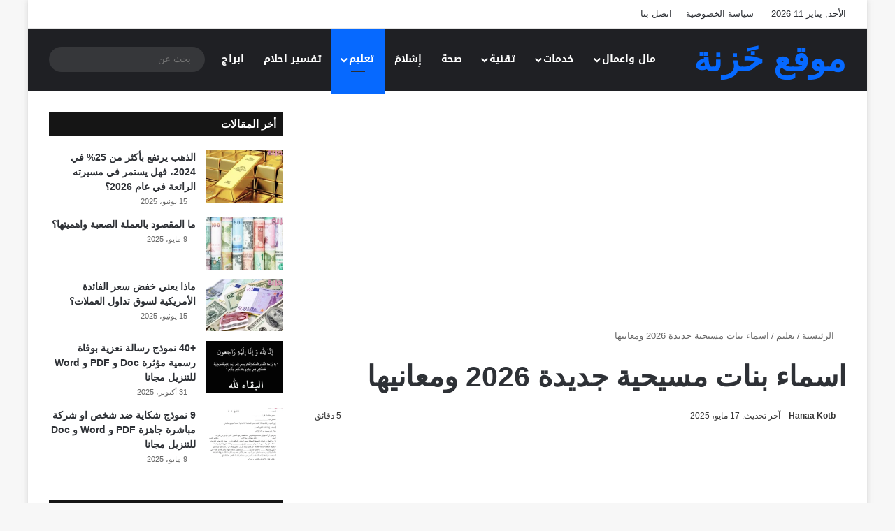

--- FILE ---
content_type: text/html; charset=UTF-8
request_url: https://5aznh.org/the-names-of-christian-girls
body_size: 28375
content:
<!DOCTYPE html>
<html dir="rtl" lang="ar" class="" data-skin="light">
<head><meta charset="UTF-8" /><script>if(navigator.userAgent.match(/MSIE|Internet Explorer/i)||navigator.userAgent.match(/Trident\/7\..*?rv:11/i)){var href=document.location.href;if(!href.match(/[?&]nowprocket/)){if(href.indexOf("?")==-1){if(href.indexOf("#")==-1){document.location.href=href+"?nowprocket=1"}else{document.location.href=href.replace("#","?nowprocket=1#")}}else{if(href.indexOf("#")==-1){document.location.href=href+"&nowprocket=1"}else{document.location.href=href.replace("#","&nowprocket=1#")}}}}</script><script>(()=>{class RocketLazyLoadScripts{constructor(){this.v="2.0.3",this.userEvents=["keydown","keyup","mousedown","mouseup","mousemove","mouseover","mouseenter","mouseout","mouseleave","touchmove","touchstart","touchend","touchcancel","wheel","click","dblclick","input","visibilitychange"],this.attributeEvents=["onblur","onclick","oncontextmenu","ondblclick","onfocus","onmousedown","onmouseenter","onmouseleave","onmousemove","onmouseout","onmouseover","onmouseup","onmousewheel","onscroll","onsubmit"]}async t(){this.i(),this.o(),/iP(ad|hone)/.test(navigator.userAgent)&&this.h(),this.u(),this.l(this),this.m(),this.k(this),this.p(this),this._(),await Promise.all([this.R(),this.L()]),this.lastBreath=Date.now(),this.S(this),this.P(),this.D(),this.O(),this.M(),await this.C(this.delayedScripts.normal),await this.C(this.delayedScripts.defer),await this.C(this.delayedScripts.async),this.F("domReady"),await this.T(),await this.j(),await this.I(),this.F("windowLoad"),await this.A(),window.dispatchEvent(new Event("rocket-allScriptsLoaded")),this.everythingLoaded=!0,this.lastTouchEnd&&await new Promise((t=>setTimeout(t,500-Date.now()+this.lastTouchEnd))),this.H(),this.F("all"),this.U(),this.W()}i(){this.CSPIssue=sessionStorage.getItem("rocketCSPIssue"),document.addEventListener("securitypolicyviolation",(t=>{this.CSPIssue||"script-src-elem"!==t.violatedDirective||"data"!==t.blockedURI||(this.CSPIssue=!0,sessionStorage.setItem("rocketCSPIssue",!0))}),{isRocket:!0})}o(){window.addEventListener("pageshow",(t=>{this.persisted=t.persisted,this.realWindowLoadedFired=!0}),{isRocket:!0}),window.addEventListener("pagehide",(()=>{this.onFirstUserAction=null}),{isRocket:!0})}h(){let t;function e(e){t=e}window.addEventListener("touchstart",e,{isRocket:!0}),window.addEventListener("touchend",(function i(o){Math.abs(o.changedTouches[0].pageX-t.changedTouches[0].pageX)<10&&Math.abs(o.changedTouches[0].pageY-t.changedTouches[0].pageY)<10&&o.timeStamp-t.timeStamp<200&&(o.target.dispatchEvent(new PointerEvent("click",{target:o.target,bubbles:!0,cancelable:!0,detail:1})),event.preventDefault(),window.removeEventListener("touchstart",e,{isRocket:!0}),window.removeEventListener("touchend",i,{isRocket:!0}))}),{isRocket:!0})}q(t){this.userActionTriggered||("mousemove"!==t.type||this.firstMousemoveIgnored?"keyup"===t.type||"mouseover"===t.type||"mouseout"===t.type||(this.userActionTriggered=!0,this.onFirstUserAction&&this.onFirstUserAction()):this.firstMousemoveIgnored=!0),"click"===t.type&&t.preventDefault(),this.savedUserEvents.length>0&&(t.stopPropagation(),t.stopImmediatePropagation()),"touchstart"===this.lastEvent&&"touchend"===t.type&&(this.lastTouchEnd=Date.now()),"click"===t.type&&(this.lastTouchEnd=0),this.lastEvent=t.type,this.savedUserEvents.push(t)}u(){this.savedUserEvents=[],this.userEventHandler=this.q.bind(this),this.userEvents.forEach((t=>window.addEventListener(t,this.userEventHandler,{passive:!1,isRocket:!0})))}U(){this.userEvents.forEach((t=>window.removeEventListener(t,this.userEventHandler,{passive:!1,isRocket:!0}))),this.savedUserEvents.forEach((t=>{t.target.dispatchEvent(new window[t.constructor.name](t.type,t))}))}m(){this.eventsMutationObserver=new MutationObserver((t=>{const e="return false";for(const i of t){if("attributes"===i.type){const t=i.target.getAttribute(i.attributeName);t&&t!==e&&(i.target.setAttribute("data-rocket-"+i.attributeName,t),i.target["rocket"+i.attributeName]=new Function("event",t),i.target.setAttribute(i.attributeName,e))}"childList"===i.type&&i.addedNodes.forEach((t=>{if(t.nodeType===Node.ELEMENT_NODE)for(const i of t.attributes)this.attributeEvents.includes(i.name)&&i.value&&""!==i.value&&(t.setAttribute("data-rocket-"+i.name,i.value),t["rocket"+i.name]=new Function("event",i.value),t.setAttribute(i.name,e))}))}})),this.eventsMutationObserver.observe(document,{subtree:!0,childList:!0,attributeFilter:this.attributeEvents})}H(){this.eventsMutationObserver.disconnect(),this.attributeEvents.forEach((t=>{document.querySelectorAll("[data-rocket-"+t+"]").forEach((e=>{e.setAttribute(t,e.getAttribute("data-rocket-"+t)),e.removeAttribute("data-rocket-"+t)}))}))}k(t){Object.defineProperty(HTMLElement.prototype,"onclick",{get(){return this.rocketonclick||null},set(e){this.rocketonclick=e,this.setAttribute(t.everythingLoaded?"onclick":"data-rocket-onclick","this.rocketonclick(event)")}})}S(t){function e(e,i){let o=e[i];e[i]=null,Object.defineProperty(e,i,{get:()=>o,set(s){t.everythingLoaded?o=s:e["rocket"+i]=o=s}})}e(document,"onreadystatechange"),e(window,"onload"),e(window,"onpageshow");try{Object.defineProperty(document,"readyState",{get:()=>t.rocketReadyState,set(e){t.rocketReadyState=e},configurable:!0}),document.readyState="loading"}catch(t){console.log("WPRocket DJE readyState conflict, bypassing")}}l(t){this.originalAddEventListener=EventTarget.prototype.addEventListener,this.originalRemoveEventListener=EventTarget.prototype.removeEventListener,this.savedEventListeners=[],EventTarget.prototype.addEventListener=function(e,i,o){o&&o.isRocket||!t.B(e,this)&&!t.userEvents.includes(e)||t.B(e,this)&&!t.userActionTriggered||e.startsWith("rocket-")||t.everythingLoaded?t.originalAddEventListener.call(this,e,i,o):t.savedEventListeners.push({target:this,remove:!1,type:e,func:i,options:o})},EventTarget.prototype.removeEventListener=function(e,i,o){o&&o.isRocket||!t.B(e,this)&&!t.userEvents.includes(e)||t.B(e,this)&&!t.userActionTriggered||e.startsWith("rocket-")||t.everythingLoaded?t.originalRemoveEventListener.call(this,e,i,o):t.savedEventListeners.push({target:this,remove:!0,type:e,func:i,options:o})}}F(t){"all"===t&&(EventTarget.prototype.addEventListener=this.originalAddEventListener,EventTarget.prototype.removeEventListener=this.originalRemoveEventListener),this.savedEventListeners=this.savedEventListeners.filter((e=>{let i=e.type,o=e.target||window;return"domReady"===t&&"DOMContentLoaded"!==i&&"readystatechange"!==i||("windowLoad"===t&&"load"!==i&&"readystatechange"!==i&&"pageshow"!==i||(this.B(i,o)&&(i="rocket-"+i),e.remove?o.removeEventListener(i,e.func,e.options):o.addEventListener(i,e.func,e.options),!1))}))}p(t){let e;function i(e){return t.everythingLoaded?e:e.split(" ").map((t=>"load"===t||t.startsWith("load.")?"rocket-jquery-load":t)).join(" ")}function o(o){function s(e){const s=o.fn[e];o.fn[e]=o.fn.init.prototype[e]=function(){return this[0]===window&&t.userActionTriggered&&("string"==typeof arguments[0]||arguments[0]instanceof String?arguments[0]=i(arguments[0]):"object"==typeof arguments[0]&&Object.keys(arguments[0]).forEach((t=>{const e=arguments[0][t];delete arguments[0][t],arguments[0][i(t)]=e}))),s.apply(this,arguments),this}}if(o&&o.fn&&!t.allJQueries.includes(o)){const e={DOMContentLoaded:[],"rocket-DOMContentLoaded":[]};for(const t in e)document.addEventListener(t,(()=>{e[t].forEach((t=>t()))}),{isRocket:!0});o.fn.ready=o.fn.init.prototype.ready=function(i){function s(){parseInt(o.fn.jquery)>2?setTimeout((()=>i.bind(document)(o))):i.bind(document)(o)}return t.realDomReadyFired?!t.userActionTriggered||t.fauxDomReadyFired?s():e["rocket-DOMContentLoaded"].push(s):e.DOMContentLoaded.push(s),o([])},s("on"),s("one"),s("off"),t.allJQueries.push(o)}e=o}t.allJQueries=[],o(window.jQuery),Object.defineProperty(window,"jQuery",{get:()=>e,set(t){o(t)}})}P(){const t=new Map;document.write=document.writeln=function(e){const i=document.currentScript,o=document.createRange(),s=i.parentElement;let n=t.get(i);void 0===n&&(n=i.nextSibling,t.set(i,n));const c=document.createDocumentFragment();o.setStart(c,0),c.appendChild(o.createContextualFragment(e)),s.insertBefore(c,n)}}async R(){return new Promise((t=>{this.userActionTriggered?t():this.onFirstUserAction=t}))}async L(){return new Promise((t=>{document.addEventListener("DOMContentLoaded",(()=>{this.realDomReadyFired=!0,t()}),{isRocket:!0})}))}async I(){return this.realWindowLoadedFired?Promise.resolve():new Promise((t=>{window.addEventListener("load",t,{isRocket:!0})}))}M(){this.pendingScripts=[];this.scriptsMutationObserver=new MutationObserver((t=>{for(const e of t)e.addedNodes.forEach((t=>{"SCRIPT"!==t.tagName||t.noModule||t.isWPRocket||this.pendingScripts.push({script:t,promise:new Promise((e=>{const i=()=>{const i=this.pendingScripts.findIndex((e=>e.script===t));i>=0&&this.pendingScripts.splice(i,1),e()};t.addEventListener("load",i,{isRocket:!0}),t.addEventListener("error",i,{isRocket:!0}),setTimeout(i,1e3)}))})}))})),this.scriptsMutationObserver.observe(document,{childList:!0,subtree:!0})}async j(){await this.J(),this.pendingScripts.length?(await this.pendingScripts[0].promise,await this.j()):this.scriptsMutationObserver.disconnect()}D(){this.delayedScripts={normal:[],async:[],defer:[]},document.querySelectorAll("script[type$=rocketlazyloadscript]").forEach((t=>{t.hasAttribute("data-rocket-src")?t.hasAttribute("async")&&!1!==t.async?this.delayedScripts.async.push(t):t.hasAttribute("defer")&&!1!==t.defer||"module"===t.getAttribute("data-rocket-type")?this.delayedScripts.defer.push(t):this.delayedScripts.normal.push(t):this.delayedScripts.normal.push(t)}))}async _(){await this.L();let t=[];document.querySelectorAll("script[type$=rocketlazyloadscript][data-rocket-src]").forEach((e=>{let i=e.getAttribute("data-rocket-src");if(i&&!i.startsWith("data:")){i.startsWith("//")&&(i=location.protocol+i);try{const o=new URL(i).origin;o!==location.origin&&t.push({src:o,crossOrigin:e.crossOrigin||"module"===e.getAttribute("data-rocket-type")})}catch(t){}}})),t=[...new Map(t.map((t=>[JSON.stringify(t),t]))).values()],this.N(t,"preconnect")}async $(t){if(await this.G(),!0!==t.noModule||!("noModule"in HTMLScriptElement.prototype))return new Promise((e=>{let i;function o(){(i||t).setAttribute("data-rocket-status","executed"),e()}try{if(navigator.userAgent.includes("Firefox/")||""===navigator.vendor||this.CSPIssue)i=document.createElement("script"),[...t.attributes].forEach((t=>{let e=t.nodeName;"type"!==e&&("data-rocket-type"===e&&(e="type"),"data-rocket-src"===e&&(e="src"),i.setAttribute(e,t.nodeValue))})),t.text&&(i.text=t.text),t.nonce&&(i.nonce=t.nonce),i.hasAttribute("src")?(i.addEventListener("load",o,{isRocket:!0}),i.addEventListener("error",(()=>{i.setAttribute("data-rocket-status","failed-network"),e()}),{isRocket:!0}),setTimeout((()=>{i.isConnected||e()}),1)):(i.text=t.text,o()),i.isWPRocket=!0,t.parentNode.replaceChild(i,t);else{const i=t.getAttribute("data-rocket-type"),s=t.getAttribute("data-rocket-src");i?(t.type=i,t.removeAttribute("data-rocket-type")):t.removeAttribute("type"),t.addEventListener("load",o,{isRocket:!0}),t.addEventListener("error",(i=>{this.CSPIssue&&i.target.src.startsWith("data:")?(console.log("WPRocket: CSP fallback activated"),t.removeAttribute("src"),this.$(t).then(e)):(t.setAttribute("data-rocket-status","failed-network"),e())}),{isRocket:!0}),s?(t.fetchPriority="high",t.removeAttribute("data-rocket-src"),t.src=s):t.src="data:text/javascript;base64,"+window.btoa(unescape(encodeURIComponent(t.text)))}}catch(i){t.setAttribute("data-rocket-status","failed-transform"),e()}}));t.setAttribute("data-rocket-status","skipped")}async C(t){const e=t.shift();return e?(e.isConnected&&await this.$(e),this.C(t)):Promise.resolve()}O(){this.N([...this.delayedScripts.normal,...this.delayedScripts.defer,...this.delayedScripts.async],"preload")}N(t,e){this.trash=this.trash||[];let i=!0;var o=document.createDocumentFragment();t.forEach((t=>{const s=t.getAttribute&&t.getAttribute("data-rocket-src")||t.src;if(s&&!s.startsWith("data:")){const n=document.createElement("link");n.href=s,n.rel=e,"preconnect"!==e&&(n.as="script",n.fetchPriority=i?"high":"low"),t.getAttribute&&"module"===t.getAttribute("data-rocket-type")&&(n.crossOrigin=!0),t.crossOrigin&&(n.crossOrigin=t.crossOrigin),t.integrity&&(n.integrity=t.integrity),t.nonce&&(n.nonce=t.nonce),o.appendChild(n),this.trash.push(n),i=!1}})),document.head.appendChild(o)}W(){this.trash.forEach((t=>t.remove()))}async T(){try{document.readyState="interactive"}catch(t){}this.fauxDomReadyFired=!0;try{await this.G(),document.dispatchEvent(new Event("rocket-readystatechange")),await this.G(),document.rocketonreadystatechange&&document.rocketonreadystatechange(),await this.G(),document.dispatchEvent(new Event("rocket-DOMContentLoaded")),await this.G(),window.dispatchEvent(new Event("rocket-DOMContentLoaded"))}catch(t){console.error(t)}}async A(){try{document.readyState="complete"}catch(t){}try{await this.G(),document.dispatchEvent(new Event("rocket-readystatechange")),await this.G(),document.rocketonreadystatechange&&document.rocketonreadystatechange(),await this.G(),window.dispatchEvent(new Event("rocket-load")),await this.G(),window.rocketonload&&window.rocketonload(),await this.G(),this.allJQueries.forEach((t=>t(window).trigger("rocket-jquery-load"))),await this.G();const t=new Event("rocket-pageshow");t.persisted=this.persisted,window.dispatchEvent(t),await this.G(),window.rocketonpageshow&&window.rocketonpageshow({persisted:this.persisted})}catch(t){console.error(t)}}async G(){Date.now()-this.lastBreath>45&&(await this.J(),this.lastBreath=Date.now())}async J(){return document.hidden?new Promise((t=>setTimeout(t))):new Promise((t=>requestAnimationFrame(t)))}B(t,e){return e===document&&"readystatechange"===t||(e===document&&"DOMContentLoaded"===t||(e===window&&"DOMContentLoaded"===t||(e===window&&"load"===t||e===window&&"pageshow"===t)))}static run(){(new RocketLazyLoadScripts).t()}}RocketLazyLoadScripts.run()})();</script>
	
	<link rel="profile" href="//gmpg.org/xfn/11" />
	<script data-cfasync="false" data-no-defer="1" data-no-minify="1" data-no-optimize="1">var ewww_webp_supported=!1;function check_webp_feature(A,e){var w;e=void 0!==e?e:function(){},ewww_webp_supported?e(ewww_webp_supported):((w=new Image).onload=function(){ewww_webp_supported=0<w.width&&0<w.height,e&&e(ewww_webp_supported)},w.onerror=function(){e&&e(!1)},w.src="data:image/webp;base64,"+{alpha:"UklGRkoAAABXRUJQVlA4WAoAAAAQAAAAAAAAAAAAQUxQSAwAAAARBxAR/Q9ERP8DAABWUDggGAAAABQBAJ0BKgEAAQAAAP4AAA3AAP7mtQAAAA=="}[A])}check_webp_feature("alpha");</script><script data-cfasync="false" data-no-defer="1" data-no-minify="1" data-no-optimize="1">var Arrive=function(c,w){"use strict";if(c.MutationObserver&&"undefined"!=typeof HTMLElement){var r,a=0,u=(r=HTMLElement.prototype.matches||HTMLElement.prototype.webkitMatchesSelector||HTMLElement.prototype.mozMatchesSelector||HTMLElement.prototype.msMatchesSelector,{matchesSelector:function(e,t){return e instanceof HTMLElement&&r.call(e,t)},addMethod:function(e,t,r){var a=e[t];e[t]=function(){return r.length==arguments.length?r.apply(this,arguments):"function"==typeof a?a.apply(this,arguments):void 0}},callCallbacks:function(e,t){t&&t.options.onceOnly&&1==t.firedElems.length&&(e=[e[0]]);for(var r,a=0;r=e[a];a++)r&&r.callback&&r.callback.call(r.elem,r.elem);t&&t.options.onceOnly&&1==t.firedElems.length&&t.me.unbindEventWithSelectorAndCallback.call(t.target,t.selector,t.callback)},checkChildNodesRecursively:function(e,t,r,a){for(var i,n=0;i=e[n];n++)r(i,t,a)&&a.push({callback:t.callback,elem:i}),0<i.childNodes.length&&u.checkChildNodesRecursively(i.childNodes,t,r,a)},mergeArrays:function(e,t){var r,a={};for(r in e)e.hasOwnProperty(r)&&(a[r]=e[r]);for(r in t)t.hasOwnProperty(r)&&(a[r]=t[r]);return a},toElementsArray:function(e){return e=void 0!==e&&("number"!=typeof e.length||e===c)?[e]:e}}),e=(l.prototype.addEvent=function(e,t,r,a){a={target:e,selector:t,options:r,callback:a,firedElems:[]};return this._beforeAdding&&this._beforeAdding(a),this._eventsBucket.push(a),a},l.prototype.removeEvent=function(e){for(var t,r=this._eventsBucket.length-1;t=this._eventsBucket[r];r--)e(t)&&(this._beforeRemoving&&this._beforeRemoving(t),(t=this._eventsBucket.splice(r,1))&&t.length&&(t[0].callback=null))},l.prototype.beforeAdding=function(e){this._beforeAdding=e},l.prototype.beforeRemoving=function(e){this._beforeRemoving=e},l),t=function(i,n){var o=new e,l=this,s={fireOnAttributesModification:!1};return o.beforeAdding(function(t){var e=t.target;e!==c.document&&e!==c||(e=document.getElementsByTagName("html")[0]);var r=new MutationObserver(function(e){n.call(this,e,t)}),a=i(t.options);r.observe(e,a),t.observer=r,t.me=l}),o.beforeRemoving(function(e){e.observer.disconnect()}),this.bindEvent=function(e,t,r){t=u.mergeArrays(s,t);for(var a=u.toElementsArray(this),i=0;i<a.length;i++)o.addEvent(a[i],e,t,r)},this.unbindEvent=function(){var r=u.toElementsArray(this);o.removeEvent(function(e){for(var t=0;t<r.length;t++)if(this===w||e.target===r[t])return!0;return!1})},this.unbindEventWithSelectorOrCallback=function(r){var a=u.toElementsArray(this),i=r,e="function"==typeof r?function(e){for(var t=0;t<a.length;t++)if((this===w||e.target===a[t])&&e.callback===i)return!0;return!1}:function(e){for(var t=0;t<a.length;t++)if((this===w||e.target===a[t])&&e.selector===r)return!0;return!1};o.removeEvent(e)},this.unbindEventWithSelectorAndCallback=function(r,a){var i=u.toElementsArray(this);o.removeEvent(function(e){for(var t=0;t<i.length;t++)if((this===w||e.target===i[t])&&e.selector===r&&e.callback===a)return!0;return!1})},this},i=new function(){var s={fireOnAttributesModification:!1,onceOnly:!1,existing:!1};function n(e,t,r){return!(!u.matchesSelector(e,t.selector)||(e._id===w&&(e._id=a++),-1!=t.firedElems.indexOf(e._id)))&&(t.firedElems.push(e._id),!0)}var c=(i=new t(function(e){var t={attributes:!1,childList:!0,subtree:!0};return e.fireOnAttributesModification&&(t.attributes=!0),t},function(e,i){e.forEach(function(e){var t=e.addedNodes,r=e.target,a=[];null!==t&&0<t.length?u.checkChildNodesRecursively(t,i,n,a):"attributes"===e.type&&n(r,i)&&a.push({callback:i.callback,elem:r}),u.callCallbacks(a,i)})})).bindEvent;return i.bindEvent=function(e,t,r){t=void 0===r?(r=t,s):u.mergeArrays(s,t);var a=u.toElementsArray(this);if(t.existing){for(var i=[],n=0;n<a.length;n++)for(var o=a[n].querySelectorAll(e),l=0;l<o.length;l++)i.push({callback:r,elem:o[l]});if(t.onceOnly&&i.length)return r.call(i[0].elem,i[0].elem);setTimeout(u.callCallbacks,1,i)}c.call(this,e,t,r)},i},o=new function(){var a={};function i(e,t){return u.matchesSelector(e,t.selector)}var n=(o=new t(function(){return{childList:!0,subtree:!0}},function(e,r){e.forEach(function(e){var t=e.removedNodes,e=[];null!==t&&0<t.length&&u.checkChildNodesRecursively(t,r,i,e),u.callCallbacks(e,r)})})).bindEvent;return o.bindEvent=function(e,t,r){t=void 0===r?(r=t,a):u.mergeArrays(a,t),n.call(this,e,t,r)},o};d(HTMLElement.prototype),d(NodeList.prototype),d(HTMLCollection.prototype),d(HTMLDocument.prototype),d(Window.prototype);var n={};return s(i,n,"unbindAllArrive"),s(o,n,"unbindAllLeave"),n}function l(){this._eventsBucket=[],this._beforeAdding=null,this._beforeRemoving=null}function s(e,t,r){u.addMethod(t,r,e.unbindEvent),u.addMethod(t,r,e.unbindEventWithSelectorOrCallback),u.addMethod(t,r,e.unbindEventWithSelectorAndCallback)}function d(e){e.arrive=i.bindEvent,s(i,e,"unbindArrive"),e.leave=o.bindEvent,s(o,e,"unbindLeave")}}(window,void 0),ewww_webp_supported=!1;function check_webp_feature(e,t){var r;ewww_webp_supported?t(ewww_webp_supported):((r=new Image).onload=function(){ewww_webp_supported=0<r.width&&0<r.height,t(ewww_webp_supported)},r.onerror=function(){t(!1)},r.src="data:image/webp;base64,"+{alpha:"UklGRkoAAABXRUJQVlA4WAoAAAAQAAAAAAAAAAAAQUxQSAwAAAARBxAR/Q9ERP8DAABWUDggGAAAABQBAJ0BKgEAAQAAAP4AAA3AAP7mtQAAAA==",animation:"UklGRlIAAABXRUJQVlA4WAoAAAASAAAAAAAAAAAAQU5JTQYAAAD/////AABBTk1GJgAAAAAAAAAAAAAAAAAAAGQAAABWUDhMDQAAAC8AAAAQBxAREYiI/gcA"}[e])}function ewwwLoadImages(e){if(e){for(var t=document.querySelectorAll(".batch-image img, .image-wrapper a, .ngg-pro-masonry-item a, .ngg-galleria-offscreen-seo-wrapper a"),r=0,a=t.length;r<a;r++)ewwwAttr(t[r],"data-src",t[r].getAttribute("data-webp")),ewwwAttr(t[r],"data-thumbnail",t[r].getAttribute("data-webp-thumbnail"));for(var i=document.querySelectorAll("div.woocommerce-product-gallery__image"),r=0,a=i.length;r<a;r++)ewwwAttr(i[r],"data-thumb",i[r].getAttribute("data-webp-thumb"))}for(var n=document.querySelectorAll("video"),r=0,a=n.length;r<a;r++)ewwwAttr(n[r],"poster",e?n[r].getAttribute("data-poster-webp"):n[r].getAttribute("data-poster-image"));for(var o,l=document.querySelectorAll("img.ewww_webp_lazy_load"),r=0,a=l.length;r<a;r++)e&&(ewwwAttr(l[r],"data-lazy-srcset",l[r].getAttribute("data-lazy-srcset-webp")),ewwwAttr(l[r],"data-srcset",l[r].getAttribute("data-srcset-webp")),ewwwAttr(l[r],"data-lazy-src",l[r].getAttribute("data-lazy-src-webp")),ewwwAttr(l[r],"data-src",l[r].getAttribute("data-src-webp")),ewwwAttr(l[r],"data-orig-file",l[r].getAttribute("data-webp-orig-file")),ewwwAttr(l[r],"data-medium-file",l[r].getAttribute("data-webp-medium-file")),ewwwAttr(l[r],"data-large-file",l[r].getAttribute("data-webp-large-file")),null!=(o=l[r].getAttribute("srcset"))&&!1!==o&&o.includes("R0lGOD")&&ewwwAttr(l[r],"src",l[r].getAttribute("data-lazy-src-webp"))),l[r].className=l[r].className.replace(/\bewww_webp_lazy_load\b/,"");for(var s=document.querySelectorAll(".ewww_webp"),r=0,a=s.length;r<a;r++)e?(ewwwAttr(s[r],"srcset",s[r].getAttribute("data-srcset-webp")),ewwwAttr(s[r],"src",s[r].getAttribute("data-src-webp")),ewwwAttr(s[r],"data-orig-file",s[r].getAttribute("data-webp-orig-file")),ewwwAttr(s[r],"data-medium-file",s[r].getAttribute("data-webp-medium-file")),ewwwAttr(s[r],"data-large-file",s[r].getAttribute("data-webp-large-file")),ewwwAttr(s[r],"data-large_image",s[r].getAttribute("data-webp-large_image")),ewwwAttr(s[r],"data-src",s[r].getAttribute("data-webp-src"))):(ewwwAttr(s[r],"srcset",s[r].getAttribute("data-srcset-img")),ewwwAttr(s[r],"src",s[r].getAttribute("data-src-img"))),s[r].className=s[r].className.replace(/\bewww_webp\b/,"ewww_webp_loaded");window.jQuery&&jQuery.fn.isotope&&jQuery.fn.imagesLoaded&&(jQuery(".fusion-posts-container-infinite").imagesLoaded(function(){jQuery(".fusion-posts-container-infinite").hasClass("isotope")&&jQuery(".fusion-posts-container-infinite").isotope()}),jQuery(".fusion-portfolio:not(.fusion-recent-works) .fusion-portfolio-wrapper").imagesLoaded(function(){jQuery(".fusion-portfolio:not(.fusion-recent-works) .fusion-portfolio-wrapper").isotope()}))}function ewwwWebPInit(e){ewwwLoadImages(e),ewwwNggLoadGalleries(e),document.arrive(".ewww_webp",function(){ewwwLoadImages(e)}),document.arrive(".ewww_webp_lazy_load",function(){ewwwLoadImages(e)}),document.arrive("videos",function(){ewwwLoadImages(e)}),"loading"==document.readyState?document.addEventListener("DOMContentLoaded",ewwwJSONParserInit):("undefined"!=typeof galleries&&ewwwNggParseGalleries(e),ewwwWooParseVariations(e))}function ewwwAttr(e,t,r){null!=r&&!1!==r&&e.setAttribute(t,r)}function ewwwJSONParserInit(){"undefined"!=typeof galleries&&check_webp_feature("alpha",ewwwNggParseGalleries),check_webp_feature("alpha",ewwwWooParseVariations)}function ewwwWooParseVariations(e){if(e)for(var t=document.querySelectorAll("form.variations_form"),r=0,a=t.length;r<a;r++){var i=t[r].getAttribute("data-product_variations"),n=!1;try{for(var o in i=JSON.parse(i))void 0!==i[o]&&void 0!==i[o].image&&(void 0!==i[o].image.src_webp&&(i[o].image.src=i[o].image.src_webp,n=!0),void 0!==i[o].image.srcset_webp&&(i[o].image.srcset=i[o].image.srcset_webp,n=!0),void 0!==i[o].image.full_src_webp&&(i[o].image.full_src=i[o].image.full_src_webp,n=!0),void 0!==i[o].image.gallery_thumbnail_src_webp&&(i[o].image.gallery_thumbnail_src=i[o].image.gallery_thumbnail_src_webp,n=!0),void 0!==i[o].image.thumb_src_webp&&(i[o].image.thumb_src=i[o].image.thumb_src_webp,n=!0));n&&ewwwAttr(t[r],"data-product_variations",JSON.stringify(i))}catch(e){}}}function ewwwNggParseGalleries(e){if(e)for(var t in galleries){var r=galleries[t];galleries[t].images_list=ewwwNggParseImageList(r.images_list)}}function ewwwNggLoadGalleries(e){e&&document.addEventListener("ngg.galleria.themeadded",function(e,t){window.ngg_galleria._create_backup=window.ngg_galleria.create,window.ngg_galleria.create=function(e,t){var r=$(e).data("id");return galleries["gallery_"+r].images_list=ewwwNggParseImageList(galleries["gallery_"+r].images_list),window.ngg_galleria._create_backup(e,t)}})}function ewwwNggParseImageList(e){for(var t in e){var r=e[t];if(void 0!==r["image-webp"]&&(e[t].image=r["image-webp"],delete e[t]["image-webp"]),void 0!==r["thumb-webp"]&&(e[t].thumb=r["thumb-webp"],delete e[t]["thumb-webp"]),void 0!==r.full_image_webp&&(e[t].full_image=r.full_image_webp,delete e[t].full_image_webp),void 0!==r.srcsets)for(var a in r.srcsets)nggSrcset=r.srcsets[a],void 0!==r.srcsets[a+"-webp"]&&(e[t].srcsets[a]=r.srcsets[a+"-webp"],delete e[t].srcsets[a+"-webp"]);if(void 0!==r.full_srcsets)for(var i in r.full_srcsets)nggFSrcset=r.full_srcsets[i],void 0!==r.full_srcsets[i+"-webp"]&&(e[t].full_srcsets[i]=r.full_srcsets[i+"-webp"],delete e[t].full_srcsets[i+"-webp"])}return e}check_webp_feature("alpha",ewwwWebPInit);</script>
<meta http-equiv='x-dns-prefetch-control' content='on'>
<link rel='dns-prefetch' href='//cdnjs.cloudflare.com' />
<link rel='dns-prefetch' href='//ajax.googleapis.com' />
<link rel='dns-prefetch' href='//fonts.googleapis.com' />
<link rel='dns-prefetch' href='//fonts.gstatic.com' />
<link rel='dns-prefetch' href='//s.gravatar.com' />
<link rel='dns-prefetch' href='//www.google-analytics.com' />
<link rel='preload' as='script' href='//ajax.googleapis.com/ajax/libs/webfont/1/webfont.js'>
<meta name='robots' content='index, follow, max-image-preview:large, max-snippet:-1, max-video-preview:-1' />

	<!-- This site is optimized with the Yoast SEO Premium plugin v26.2 (Yoast SEO v26.7) - https://yoast.com/wordpress/plugins/seo/ -->
	<title>اسماء بنات مسيحية جديدة 2026 ومعانيها - موقع خَزنة</title>
<link crossorigin data-rocket-preconnect href="//pagead2.googlesyndication.com" rel="preconnect">
<link crossorigin data-rocket-preconnect href="//ajax.googleapis.com" rel="preconnect">
<link crossorigin data-rocket-preconnect href="//fonts.googleapis.com" rel="preconnect">
<link crossorigin data-rocket-preconnect href="//googleads.g.doubleclick.net" rel="preconnect"><link rel="preload" data-rocket-preload as="image" imagesrcset="//5aznh.org/wp-content/uploads/2021/01/2025-05-17_210558.png.webp 1018w, //5aznh.org/wp-content/uploads/2021/01/2025-05-17_210558-300x220.png.webp 300w, //5aznh.org/wp-content/uploads/2021/01/2025-05-17_210558-768x564.png.webp 768w" imagesizes="760px" fetchpriority="high">
	<meta name="description" content="يبحث الكثير الحوامل والأسر التي تنتظر مولود قريب عن اسماء بنات مسيحية مميزة من أجل الاختيار من بينها الأفضل لمنحه للمولودة المنتظرة" />
	<link rel="canonical" href="https://5aznh.org/the-names-of-christian-girls" />
	<meta property="og:locale" content="ar_AR" />
	<meta property="og:type" content="article" />
	<meta property="og:title" content="اسماء بنات مسيحية جديدة 2026 ومعانيها - موقع خَزنة" />
	<meta property="og:description" content="يبحث الكثير الحوامل والأسر التي تنتظر مولود قريب عن اسماء بنات مسيحية مميزة من أجل الاختيار من بينها الأفضل لمنحه للمولودة المنتظرة" />
	<meta property="og:url" content="https://5aznh.org/the-names-of-christian-girls" />
	<meta property="og:site_name" content="موقع خَزنة" />
	<meta property="article:published_time" content="2021-01-28T14:52:38+00:00" />
	<meta property="article:modified_time" content="2025-05-17T19:29:46+00:00" />
	<meta property="og:image" content="https://5aznh.org/wp-content/uploads/2021/01/2025-05-17_210558.png" />
	<meta property="og:image:width" content="1018" />
	<meta property="og:image:height" content="748" />
	<meta property="og:image:type" content="image/png" />
	<meta name="author" content="Hanaa Kotb" />
	<meta name="twitter:card" content="summary_large_image" />
	<meta name="twitter:label1" content="كُتب بواسطة" />
	<meta name="twitter:data1" content="Hanaa Kotb" />
	<meta name="twitter:label2" content="وقت القراءة المُقدّر" />
	<meta name="twitter:data2" content="5 دقائق" />
	<script type="application/ld+json" class="yoast-schema-graph">{"@context":"https://schema.org","@graph":[{"@type":"Article","@id":"https://5aznh.org/the-names-of-christian-girls#article","isPartOf":{"@id":"https://5aznh.org/the-names-of-christian-girls"},"author":{"name":"Hanaa Kotb","@id":"https://5aznh.org/#/schema/person/09473b2564360322c5995878233cbcab"},"headline":"اسماء بنات مسيحية جديدة 2026 ومعانيها","datePublished":"2021-01-28T14:52:38+00:00","dateModified":"2025-05-17T19:29:46+00:00","mainEntityOfPage":{"@id":"https://5aznh.org/the-names-of-christian-girls"},"wordCount":37,"image":{"@id":"https://5aznh.org/the-names-of-christian-girls#primaryimage"},"thumbnailUrl":"https://5aznh.org/wp-content/uploads/2021/01/2025-05-17_210558.png","keywords":["أسماء بنات مسيحية ايطالية","اسماء بنات مسيحية","اسماء بنات مسيحية من الإنجيل","اسماء بنات مسيحية من العهد القديم","صور أسماء بنات مسيحيه","مشاهير بأسماء مسيحية"],"articleSection":["تعليم","صور"],"inLanguage":"ar"},{"@type":"WebPage","@id":"https://5aznh.org/the-names-of-christian-girls","url":"https://5aznh.org/the-names-of-christian-girls","name":"اسماء بنات مسيحية جديدة 2026 ومعانيها - موقع خَزنة","isPartOf":{"@id":"https://5aznh.org/#website"},"primaryImageOfPage":{"@id":"https://5aznh.org/the-names-of-christian-girls#primaryimage"},"image":{"@id":"https://5aznh.org/the-names-of-christian-girls#primaryimage"},"thumbnailUrl":"https://5aznh.org/wp-content/uploads/2021/01/2025-05-17_210558.png","datePublished":"2021-01-28T14:52:38+00:00","dateModified":"2025-05-17T19:29:46+00:00","author":{"@id":"https://5aznh.org/#/schema/person/09473b2564360322c5995878233cbcab"},"description":"يبحث الكثير الحوامل والأسر التي تنتظر مولود قريب عن اسماء بنات مسيحية مميزة من أجل الاختيار من بينها الأفضل لمنحه للمولودة المنتظرة","breadcrumb":{"@id":"https://5aznh.org/the-names-of-christian-girls#breadcrumb"},"inLanguage":"ar","potentialAction":[{"@type":"ReadAction","target":["https://5aznh.org/the-names-of-christian-girls"]}]},{"@type":"ImageObject","inLanguage":"ar","@id":"https://5aznh.org/the-names-of-christian-girls#primaryimage","url":"https://5aznh.org/wp-content/uploads/2021/01/2025-05-17_210558.png","contentUrl":"https://5aznh.org/wp-content/uploads/2021/01/2025-05-17_210558.png","width":1018,"height":748,"caption":"اسماء بنات مسيحية"},{"@type":"BreadcrumbList","@id":"https://5aznh.org/the-names-of-christian-girls#breadcrumb","itemListElement":[{"@type":"ListItem","position":1,"name":"الرئيسية","item":"https://5aznh.org/"},{"@type":"ListItem","position":2,"name":"تعليم","item":"https://5aznh.org/category/education"},{"@type":"ListItem","position":3,"name":"اسماء بنات مسيحية جديدة 2025 ومعانيها"}]},{"@type":"WebSite","@id":"https://5aznh.org/#website","url":"https://5aznh.org/","name":"موقع خزنة","description":"موقع خزنة مال و اعمال | تعليم | ثقافة | سياحة | بنوك | مشاريع | خدمات","alternateName":"خزنة","potentialAction":[{"@type":"SearchAction","target":{"@type":"EntryPoint","urlTemplate":"https://5aznh.org/?s={search_term_string}"},"query-input":{"@type":"PropertyValueSpecification","valueRequired":true,"valueName":"search_term_string"}}],"inLanguage":"ar"},{"@type":"Person","@id":"https://5aznh.org/#/schema/person/09473b2564360322c5995878233cbcab","name":"Hanaa Kotb","image":{"@type":"ImageObject","inLanguage":"ar","@id":"https://5aznh.org/#/schema/person/image/","url":"https://secure.gravatar.com/avatar/4b1faa02d374e77580a3bb0116624e769d80374acdc03bff43055d2a00c4943f?s=96&d=mm&r=g","contentUrl":"https://secure.gravatar.com/avatar/4b1faa02d374e77580a3bb0116624e769d80374acdc03bff43055d2a00c4943f?s=96&d=mm&r=g","caption":"Hanaa Kotb"},"url":"https://5aznh.org/author/hanaa"}]}</script>
	<!-- / Yoast SEO Premium plugin. -->


<link rel='dns-prefetch' href='//fonts.googleapis.com' />
<link rel="alternate" type="application/rss+xml" title="موقع خَزنة &laquo; الخلاصة" href="//5aznh.org/feed" />

		<style type="text/css">
			:root{				
			--tie-preset-gradient-1: linear-gradient(135deg, rgba(6, 147, 227, 1) 0%, rgb(155, 81, 224) 100%);
			--tie-preset-gradient-2: linear-gradient(135deg, rgb(122, 220, 180) 0%, rgb(0, 208, 130) 100%);
			--tie-preset-gradient-3: linear-gradient(135deg, rgba(252, 185, 0, 1) 0%, rgba(255, 105, 0, 1) 100%);
			--tie-preset-gradient-4: linear-gradient(135deg, rgba(255, 105, 0, 1) 0%, rgb(207, 46, 46) 100%);
			--tie-preset-gradient-5: linear-gradient(135deg, rgb(238, 238, 238) 0%, rgb(169, 184, 195) 100%);
			--tie-preset-gradient-6: linear-gradient(135deg, rgb(74, 234, 220) 0%, rgb(151, 120, 209) 20%, rgb(207, 42, 186) 40%, rgb(238, 44, 130) 60%, rgb(251, 105, 98) 80%, rgb(254, 248, 76) 100%);
			--tie-preset-gradient-7: linear-gradient(135deg, rgb(255, 206, 236) 0%, rgb(152, 150, 240) 100%);
			--tie-preset-gradient-8: linear-gradient(135deg, rgb(254, 205, 165) 0%, rgb(254, 45, 45) 50%, rgb(107, 0, 62) 100%);
			--tie-preset-gradient-9: linear-gradient(135deg, rgb(255, 203, 112) 0%, rgb(199, 81, 192) 50%, rgb(65, 88, 208) 100%);
			--tie-preset-gradient-10: linear-gradient(135deg, rgb(255, 245, 203) 0%, rgb(182, 227, 212) 50%, rgb(51, 167, 181) 100%);
			--tie-preset-gradient-11: linear-gradient(135deg, rgb(202, 248, 128) 0%, rgb(113, 206, 126) 100%);
			--tie-preset-gradient-12: linear-gradient(135deg, rgb(2, 3, 129) 0%, rgb(40, 116, 252) 100%);
			--tie-preset-gradient-13: linear-gradient(135deg, #4D34FA, #ad34fa);
			--tie-preset-gradient-14: linear-gradient(135deg, #0057FF, #31B5FF);
			--tie-preset-gradient-15: linear-gradient(135deg, #FF007A, #FF81BD);
			--tie-preset-gradient-16: linear-gradient(135deg, #14111E, #4B4462);
			--tie-preset-gradient-17: linear-gradient(135deg, #F32758, #FFC581);

			
					--main-nav-background: #1f2024;
					--main-nav-secondry-background: rgba(0,0,0,0.2);
					--main-nav-primary-color: #0088ff;
					--main-nav-contrast-primary-color: #FFFFFF;
					--main-nav-text-color: #FFFFFF;
					--main-nav-secondry-text-color: rgba(225,255,255,0.5);
					--main-nav-main-border-color: rgba(255,255,255,0.07);
					--main-nav-secondry-border-color: rgba(255,255,255,0.04);
				
			}
		</style>
	<meta name="viewport" content="width=device-width, initial-scale=1.0" /><style id='wp-img-auto-sizes-contain-inline-css' type='text/css'>
img:is([sizes=auto i],[sizes^="auto," i]){contain-intrinsic-size:3000px 1500px}
/*# sourceURL=wp-img-auto-sizes-contain-inline-css */
</style>
<link rel='stylesheet' id='notosanskufiarabic-css' href='//fonts.googleapis.com/earlyaccess/notosanskufiarabic' type='text/css' media='all' />
<link rel='stylesheet' id='tie-css-base-css' href='//5aznh.org/wp-content/themes/jannah/assets/css/base.min.css' type='text/css' media='all' />
<link rel='stylesheet' id='tie-css-styles-css' href='//5aznh.org/wp-content/themes/jannah/assets/css/style.min.css' type='text/css' media='all' />
<link rel='stylesheet' id='tie-css-widgets-css' href='//5aznh.org/wp-content/themes/jannah/assets/css/widgets.min.css' type='text/css' media='all' />
<link data-minify="1" rel='stylesheet' id='tie-css-helpers-css' href='//5aznh.org/wp-content/cache/min/1/wp-content/themes/jannah/assets/css/helpers.min.css?ver=1767189710' type='text/css' media='all' />
<link rel='stylesheet' id='tie-css-shortcodes-css' href='//5aznh.org/wp-content/themes/jannah/assets/css/plugins/shortcodes.min.css' type='text/css' media='all' />
<link rel='stylesheet' id='tie-css-single-css' href='//5aznh.org/wp-content/themes/jannah/assets/css/single.min.css' type='text/css' media='all' />
<link rel='stylesheet' id='tie-css-print-css' href='//5aznh.org/wp-content/themes/jannah/assets/css/print.css' type='text/css' media='print' />
<style id='tie-css-print-inline-css' type='text/css'>
.wf-active .logo-text,.wf-active h1,.wf-active h2,.wf-active h3,.wf-active h4,.wf-active h5,.wf-active h6,.wf-active .the-subtitle{font-family: 'Changa';}#main-nav .main-menu > ul > li > a{font-family: Noto Sans Kufi Arabic;}html #tie-wrapper .mag-box.big-post-left-box li:not(:first-child) .post-title,html #tie-wrapper .mag-box.big-post-top-box li:not(:first-child) .post-title,html #tie-wrapper .mag-box.half-box li:not(:first-child) .post-title,html #tie-wrapper .mag-box.big-thumb-left-box li:not(:first-child) .post-title,html #tie-wrapper .mag-box.scrolling-box .slide .post-title,html #tie-wrapper .mag-box.miscellaneous-box li:not(:first-child) .post-title{font-weight: 500;}html #header-notification-bar{background: var( --tie-preset-gradient-13 );}html #header-notification-bar{--tie-buttons-color: #FFFFFF;--tie-buttons-border-color: #FFFFFF;--tie-buttons-hover-color: #e1e1e1;--tie-buttons-hover-text: #000000;}html #header-notification-bar{--tie-buttons-text: #000000;}@media (min-width: 1200px){html .container{width: auto;}}html .boxed-layout #tie-wrapper,html .boxed-layout .fixed-nav{max-width: 1200px;}@media (min-width: 1170px){html .container,html .wide-next-prev-slider-wrapper .slider-main-container{max-width: 1170px;}}.entry h3,.entry h2 { font-size: 20px; background: #F3F8E7; padding: 5px 10px 2px 0px; border-right: 5px solid #0000ff; color: black; margin-top: 25px; margin-bottom: 10px; line-height: 1.5em; font-weight: bold;}.entry h4,.entry h5 { font-size: 20px; background: #F3F8E1; padding: 5px 10px 2px 0px; border-right: 8px solid #0000ff; color: black; margin-top: 25px; margin-bottom: 10px; line-height: 1.5em; font-weight: bold;}.entry h1 { font-size: 20px; background: #F3F8E7; padding: 5px 10px 2px 0px; border-right: 3px solid #0000ff; color: black; margin-top: 25px; margin-bottom: 10px; line-height: 1.5em; font-weight: bold;}@font-face { font-family: 'Font Awesome 5 Free'; src: url('/wp-content/themes/jannah/assets/fonts/fontawesome/fa-solid-900.woff2') format('woff2'); font-display: swap;}@font-face { font-family: 'tielabs-fonticon'; src: url('/wp-content/themes/jannah/assets/fonts/tielabs-fonticon/tielabs-fonticon.woff2') format('woff2'); font-display: swap;}
/*# sourceURL=tie-css-print-inline-css */
</style>
<script type="text/javascript" src="//5aznh.org/wp-includes/js/jquery/jquery.min.js" id="jquery-core-js" data-rocket-defer defer></script>
<link rel="https://api.w.org/" href="//5aznh.org/wp-json/" /><link rel="alternate" title="JSON" type="application/json" href="//5aznh.org/wp-json/wp/v2/posts/4230" /><link data-minify="1" rel="stylesheet" href="//5aznh.org/wp-content/cache/min/1/wp-content/themes/jannah/rtl.css?ver=1767189710" type="text/css" media="screen" /><meta http-equiv="X-UA-Compatible" content="IE=edge"><!-- DNS Prefetch & Preconnect -->
<link rel="dns-prefetch" href="//fonts.googleapis.com">
<link rel="preconnect" href="//fonts.googleapis.com" crossorigin>

<link rel="dns-prefetch" href="//fonts.gstatic.com">
<link rel="preconnect" href="//fonts.gstatic.com" crossorigin>

<link rel="dns-prefetch" href="//ajax.googleapis.com">
<link rel="preconnect" href="//ajax.googleapis.com" crossorigin>

<link rel="dns-prefetch" href="//pagead2.googlesyndication.com">
<link rel="preconnect" href="//pagead2.googlesyndication.com" crossorigin>

<link rel="dns-prefetch" href="//googleads.g.doubleclick.net">
<link rel="preconnect" href="//googleads.g.doubleclick.net" crossorigin>

<link rel="dns-prefetch" href="//tpc.googlesyndication.com">
<link rel="preconnect" href="//tpc.googlesyndication.com" crossorigin>
<!-- تحسين تحميل الخطوط -->
<link rel="preload" href="//fonts.googleapis.com/earlyaccess/notosanskufiarabic?ver=6.8.1" as="style" onload="this.onload=null;this.rel='stylesheet'">
<noscript><link rel="stylesheet" href="//fonts.googleapis.com/earlyaccess/notosanskufiarabic?ver=6.8.1"></noscript>


<noscript><style>.lazyload[data-src]{display:none !important;}</style></noscript><style>.lazyload{background-image:none !important;}.lazyload:before{background-image:none !important;}</style><style>.wp-block-gallery.is-cropped .blocks-gallery-item picture{height:100%;width:100%;}</style><style id='global-styles-inline-css' type='text/css'>
:root{--wp--preset--aspect-ratio--square: 1;--wp--preset--aspect-ratio--4-3: 4/3;--wp--preset--aspect-ratio--3-4: 3/4;--wp--preset--aspect-ratio--3-2: 3/2;--wp--preset--aspect-ratio--2-3: 2/3;--wp--preset--aspect-ratio--16-9: 16/9;--wp--preset--aspect-ratio--9-16: 9/16;--wp--preset--color--black: #000000;--wp--preset--color--cyan-bluish-gray: #abb8c3;--wp--preset--color--white: #ffffff;--wp--preset--color--pale-pink: #f78da7;--wp--preset--color--vivid-red: #cf2e2e;--wp--preset--color--luminous-vivid-orange: #ff6900;--wp--preset--color--luminous-vivid-amber: #fcb900;--wp--preset--color--light-green-cyan: #7bdcb5;--wp--preset--color--vivid-green-cyan: #00d084;--wp--preset--color--pale-cyan-blue: #8ed1fc;--wp--preset--color--vivid-cyan-blue: #0693e3;--wp--preset--color--vivid-purple: #9b51e0;--wp--preset--color--global-color: #0088ff;--wp--preset--gradient--vivid-cyan-blue-to-vivid-purple: linear-gradient(135deg,rgb(6,147,227) 0%,rgb(155,81,224) 100%);--wp--preset--gradient--light-green-cyan-to-vivid-green-cyan: linear-gradient(135deg,rgb(122,220,180) 0%,rgb(0,208,130) 100%);--wp--preset--gradient--luminous-vivid-amber-to-luminous-vivid-orange: linear-gradient(135deg,rgb(252,185,0) 0%,rgb(255,105,0) 100%);--wp--preset--gradient--luminous-vivid-orange-to-vivid-red: linear-gradient(135deg,rgb(255,105,0) 0%,rgb(207,46,46) 100%);--wp--preset--gradient--very-light-gray-to-cyan-bluish-gray: linear-gradient(135deg,rgb(238,238,238) 0%,rgb(169,184,195) 100%);--wp--preset--gradient--cool-to-warm-spectrum: linear-gradient(135deg,rgb(74,234,220) 0%,rgb(151,120,209) 20%,rgb(207,42,186) 40%,rgb(238,44,130) 60%,rgb(251,105,98) 80%,rgb(254,248,76) 100%);--wp--preset--gradient--blush-light-purple: linear-gradient(135deg,rgb(255,206,236) 0%,rgb(152,150,240) 100%);--wp--preset--gradient--blush-bordeaux: linear-gradient(135deg,rgb(254,205,165) 0%,rgb(254,45,45) 50%,rgb(107,0,62) 100%);--wp--preset--gradient--luminous-dusk: linear-gradient(135deg,rgb(255,203,112) 0%,rgb(199,81,192) 50%,rgb(65,88,208) 100%);--wp--preset--gradient--pale-ocean: linear-gradient(135deg,rgb(255,245,203) 0%,rgb(182,227,212) 50%,rgb(51,167,181) 100%);--wp--preset--gradient--electric-grass: linear-gradient(135deg,rgb(202,248,128) 0%,rgb(113,206,126) 100%);--wp--preset--gradient--midnight: linear-gradient(135deg,rgb(2,3,129) 0%,rgb(40,116,252) 100%);--wp--preset--font-size--small: 13px;--wp--preset--font-size--medium: 20px;--wp--preset--font-size--large: 36px;--wp--preset--font-size--x-large: 42px;--wp--preset--spacing--20: 0.44rem;--wp--preset--spacing--30: 0.67rem;--wp--preset--spacing--40: 1rem;--wp--preset--spacing--50: 1.5rem;--wp--preset--spacing--60: 2.25rem;--wp--preset--spacing--70: 3.38rem;--wp--preset--spacing--80: 5.06rem;--wp--preset--shadow--natural: 6px 6px 9px rgba(0, 0, 0, 0.2);--wp--preset--shadow--deep: 12px 12px 50px rgba(0, 0, 0, 0.4);--wp--preset--shadow--sharp: 6px 6px 0px rgba(0, 0, 0, 0.2);--wp--preset--shadow--outlined: 6px 6px 0px -3px rgb(255, 255, 255), 6px 6px rgb(0, 0, 0);--wp--preset--shadow--crisp: 6px 6px 0px rgb(0, 0, 0);}:where(.is-layout-flex){gap: 0.5em;}:where(.is-layout-grid){gap: 0.5em;}body .is-layout-flex{display: flex;}.is-layout-flex{flex-wrap: wrap;align-items: center;}.is-layout-flex > :is(*, div){margin: 0;}body .is-layout-grid{display: grid;}.is-layout-grid > :is(*, div){margin: 0;}:where(.wp-block-columns.is-layout-flex){gap: 2em;}:where(.wp-block-columns.is-layout-grid){gap: 2em;}:where(.wp-block-post-template.is-layout-flex){gap: 1.25em;}:where(.wp-block-post-template.is-layout-grid){gap: 1.25em;}.has-black-color{color: var(--wp--preset--color--black) !important;}.has-cyan-bluish-gray-color{color: var(--wp--preset--color--cyan-bluish-gray) !important;}.has-white-color{color: var(--wp--preset--color--white) !important;}.has-pale-pink-color{color: var(--wp--preset--color--pale-pink) !important;}.has-vivid-red-color{color: var(--wp--preset--color--vivid-red) !important;}.has-luminous-vivid-orange-color{color: var(--wp--preset--color--luminous-vivid-orange) !important;}.has-luminous-vivid-amber-color{color: var(--wp--preset--color--luminous-vivid-amber) !important;}.has-light-green-cyan-color{color: var(--wp--preset--color--light-green-cyan) !important;}.has-vivid-green-cyan-color{color: var(--wp--preset--color--vivid-green-cyan) !important;}.has-pale-cyan-blue-color{color: var(--wp--preset--color--pale-cyan-blue) !important;}.has-vivid-cyan-blue-color{color: var(--wp--preset--color--vivid-cyan-blue) !important;}.has-vivid-purple-color{color: var(--wp--preset--color--vivid-purple) !important;}.has-black-background-color{background-color: var(--wp--preset--color--black) !important;}.has-cyan-bluish-gray-background-color{background-color: var(--wp--preset--color--cyan-bluish-gray) !important;}.has-white-background-color{background-color: var(--wp--preset--color--white) !important;}.has-pale-pink-background-color{background-color: var(--wp--preset--color--pale-pink) !important;}.has-vivid-red-background-color{background-color: var(--wp--preset--color--vivid-red) !important;}.has-luminous-vivid-orange-background-color{background-color: var(--wp--preset--color--luminous-vivid-orange) !important;}.has-luminous-vivid-amber-background-color{background-color: var(--wp--preset--color--luminous-vivid-amber) !important;}.has-light-green-cyan-background-color{background-color: var(--wp--preset--color--light-green-cyan) !important;}.has-vivid-green-cyan-background-color{background-color: var(--wp--preset--color--vivid-green-cyan) !important;}.has-pale-cyan-blue-background-color{background-color: var(--wp--preset--color--pale-cyan-blue) !important;}.has-vivid-cyan-blue-background-color{background-color: var(--wp--preset--color--vivid-cyan-blue) !important;}.has-vivid-purple-background-color{background-color: var(--wp--preset--color--vivid-purple) !important;}.has-black-border-color{border-color: var(--wp--preset--color--black) !important;}.has-cyan-bluish-gray-border-color{border-color: var(--wp--preset--color--cyan-bluish-gray) !important;}.has-white-border-color{border-color: var(--wp--preset--color--white) !important;}.has-pale-pink-border-color{border-color: var(--wp--preset--color--pale-pink) !important;}.has-vivid-red-border-color{border-color: var(--wp--preset--color--vivid-red) !important;}.has-luminous-vivid-orange-border-color{border-color: var(--wp--preset--color--luminous-vivid-orange) !important;}.has-luminous-vivid-amber-border-color{border-color: var(--wp--preset--color--luminous-vivid-amber) !important;}.has-light-green-cyan-border-color{border-color: var(--wp--preset--color--light-green-cyan) !important;}.has-vivid-green-cyan-border-color{border-color: var(--wp--preset--color--vivid-green-cyan) !important;}.has-pale-cyan-blue-border-color{border-color: var(--wp--preset--color--pale-cyan-blue) !important;}.has-vivid-cyan-blue-border-color{border-color: var(--wp--preset--color--vivid-cyan-blue) !important;}.has-vivid-purple-border-color{border-color: var(--wp--preset--color--vivid-purple) !important;}.has-vivid-cyan-blue-to-vivid-purple-gradient-background{background: var(--wp--preset--gradient--vivid-cyan-blue-to-vivid-purple) !important;}.has-light-green-cyan-to-vivid-green-cyan-gradient-background{background: var(--wp--preset--gradient--light-green-cyan-to-vivid-green-cyan) !important;}.has-luminous-vivid-amber-to-luminous-vivid-orange-gradient-background{background: var(--wp--preset--gradient--luminous-vivid-amber-to-luminous-vivid-orange) !important;}.has-luminous-vivid-orange-to-vivid-red-gradient-background{background: var(--wp--preset--gradient--luminous-vivid-orange-to-vivid-red) !important;}.has-very-light-gray-to-cyan-bluish-gray-gradient-background{background: var(--wp--preset--gradient--very-light-gray-to-cyan-bluish-gray) !important;}.has-cool-to-warm-spectrum-gradient-background{background: var(--wp--preset--gradient--cool-to-warm-spectrum) !important;}.has-blush-light-purple-gradient-background{background: var(--wp--preset--gradient--blush-light-purple) !important;}.has-blush-bordeaux-gradient-background{background: var(--wp--preset--gradient--blush-bordeaux) !important;}.has-luminous-dusk-gradient-background{background: var(--wp--preset--gradient--luminous-dusk) !important;}.has-pale-ocean-gradient-background{background: var(--wp--preset--gradient--pale-ocean) !important;}.has-electric-grass-gradient-background{background: var(--wp--preset--gradient--electric-grass) !important;}.has-midnight-gradient-background{background: var(--wp--preset--gradient--midnight) !important;}.has-small-font-size{font-size: var(--wp--preset--font-size--small) !important;}.has-medium-font-size{font-size: var(--wp--preset--font-size--medium) !important;}.has-large-font-size{font-size: var(--wp--preset--font-size--large) !important;}.has-x-large-font-size{font-size: var(--wp--preset--font-size--x-large) !important;}
/*# sourceURL=global-styles-inline-css */
</style>
<style id="rocket-lazyrender-inline-css">[data-wpr-lazyrender] {content-visibility: auto;}</style><meta name="generator" content="WP Rocket 3.19" data-wpr-features="wpr_delay_js wpr_defer_js wpr_minify_js wpr_preconnect_external_domains wpr_automatic_lazy_rendering wpr_oci wpr_minify_css wpr_host_fonts_locally" /></head>

<body id="tie-body" class="rtl wp-singular post-template-default single single-post postid-4230 single-format-standard wp-theme-jannah tie-no-js boxed-layout wrapper-has-shadow block-head-7 magazine2 is-thumb-overlay-disabled is-desktop is-header-layout-1 sidebar-left has-sidebar post-layout-1 narrow-title-narrow-media is-standard-format has-mobile-share hide_breaking_news hide_footer_tiktok hide_footer_instagram hide_share_post_top hide_post_newsletter hide_post_authorbio hide_back_top_button">



<div  class="background-overlay">

	<div  id="tie-container" class="site tie-container">

		
		<div  id="tie-wrapper">
			<div class="stream-item stream-item-above-header"><div class="stream-item-size" style=""><script async src="//pagead2.googlesyndication.com/pagead/js/adsbygoogle.js?client=ca-pub-6715055255268487"
     crossorigin="anonymous"></script></div></div>
<header id="theme-header" class="theme-header header-layout-1 main-nav-dark main-nav-default-dark main-nav-below no-stream-item top-nav-active top-nav-light top-nav-default-light top-nav-above has-normal-width-logo mobile-header-default mobile-components-row">
	
<nav id="top-nav"  class="has-date-menu top-nav header-nav" aria-label="الشريط العلوي">
	<div class="container">
		<div class="topbar-wrapper">

			
					<div class="topbar-today-date">
						الأحد, يناير 11 2026					</div>
					
			<div class="tie-alignleft">
				<div class="top-menu header-menu"><ul id="menu-%d8%a7%d9%84%d8%ab%d8%a7%d9%86%d9%88%d9%8a%d8%a9" class="menu"><li id="menu-item-89325" class="menu-item menu-item-type-post_type menu-item-object-page menu-item-privacy-policy menu-item-89325"><a rel="privacy-policy" href="https://5aznh.org/privacy-policy" data-wpel-link="internal">سياسة الخصوصية</a></li>
<li id="menu-item-89326" class="menu-item menu-item-type-post_type menu-item-object-page menu-item-89326"><a href="https://5aznh.org/contact-us" data-wpel-link="internal">اتصل بنا</a></li>
</ul></div>			</div><!-- .tie-alignleft /-->

			<div class="tie-alignright">
							</div><!-- .tie-alignright /-->

		</div><!-- .topbar-wrapper /-->
	</div><!-- .container /-->
</nav><!-- #top-nav /-->

<div class="main-nav-wrapper">
	<nav id="main-nav"  class="main-nav header-nav menu-style-default menu-style-solid-bg" style="line-height:89px" aria-label="القائمة الرئيسية">
		<div class="container">

			<div class="main-menu-wrapper">

				<div id="mobile-header-components-area_1" class="mobile-header-components"><ul class="components"><li class="mobile-component_menu custom-menu-link"><a href="#" id="mobile-menu-icon" class="menu-text-wrapper"><span class="tie-mobile-menu-icon nav-icon is-layout-1"></span><span class="menu-text">القائمة</span></a></li></ul></div>
						<div class="header-layout-1-logo" >
							
		<div id="logo" class="text-logo" >

			
			<a title="موقع خَزنة" href="https://5aznh.org/" data-wpel-link="internal">
				<div class="logo-text">موقع خَزنة</div>			</a>

			
		</div><!-- #logo /-->

								</div>

						<div id="mobile-header-components-area_2" class="mobile-header-components"><ul class="components"><li class="mobile-component_search custom-menu-link">
				<a href="#" class="tie-search-trigger-mobile">
					<span class="tie-icon-search tie-search-icon" aria-hidden="true"></span>
					<span class="screen-reader-text">بحث عن</span>
				</a>
			</li></ul></div>
				<div id="menu-components-wrap">

					
					<div class="main-menu main-menu-wrap">
						<div id="main-nav-menu" class="main-menu header-menu"><ul id="menu-%d8%a7%d9%84%d8%b1%d8%a6%d9%8a%d8%b3%d9%8a%d8%a9" class="menu"><li id="menu-item-31" class="menu-item menu-item-type-taxonomy menu-item-object-category menu-item-has-children menu-item-31"><a href="https://5aznh.org/category/business" data-wpel-link="internal">مال واعمال</a>
<ul class="sub-menu menu-sub-content">
	<li id="menu-item-25155" class="menu-item menu-item-type-taxonomy menu-item-object-category menu-item-25155"><a href="https://5aznh.org/category/offers-and-prices" data-wpel-link="internal">عروض وأسعار</a></li>
</ul>
</li>
<li id="menu-item-79040" class="menu-item menu-item-type-taxonomy menu-item-object-category menu-item-has-children menu-item-79040"><a href="https://5aznh.org/category/services" data-wpel-link="internal">خدمات</a>
<ul class="sub-menu menu-sub-content">
	<li id="menu-item-83259" class="menu-item menu-item-type-taxonomy menu-item-object-category menu-item-83259"><a href="https://5aznh.org/category/forms" data-wpel-link="internal">نماذج</a></li>
	<li id="menu-item-82997" class="menu-item menu-item-type-taxonomy menu-item-object-category menu-item-82997"><a href="https://5aznh.org/category/guide" data-wpel-link="internal">دليل خزنة</a></li>
	<li id="menu-item-79605" class="menu-item menu-item-type-taxonomy menu-item-object-category current-post-ancestor current-menu-parent current-post-parent menu-item-79605"><a href="https://5aznh.org/category/photo" data-wpel-link="internal">صور</a></li>
</ul>
</li>
<li id="menu-item-28" class="menu-item menu-item-type-taxonomy menu-item-object-category menu-item-has-children menu-item-28"><a href="https://5aznh.org/category/technology" data-wpel-link="internal">تقنية</a>
<ul class="sub-menu menu-sub-content">
	<li id="menu-item-26379" class="menu-item menu-item-type-taxonomy menu-item-object-category menu-item-26379"><a href="https://5aznh.org/category/channel-frequencies" data-wpel-link="internal">ترددات القنوات</a></li>
	<li id="menu-item-26380" class="menu-item menu-item-type-taxonomy menu-item-object-category menu-item-26380"><a href="https://5aznh.org/category/networks" data-wpel-link="internal">شبكات</a></li>
</ul>
</li>
<li id="menu-item-30" class="menu-item menu-item-type-taxonomy menu-item-object-category menu-item-30"><a href="https://5aznh.org/category/health" data-wpel-link="internal">صحة</a></li>
<li id="menu-item-25" class="menu-item menu-item-type-taxonomy menu-item-object-category menu-item-25"><a href="https://5aznh.org/category/islam" data-wpel-link="internal">إِسْلامَ</a></li>
<li id="menu-item-26" class="menu-item menu-item-type-taxonomy menu-item-object-category current-post-ancestor current-menu-parent current-post-parent menu-item-has-children menu-item-26 tie-current-menu"><a href="https://5aznh.org/category/education" data-wpel-link="internal">تعليم</a>
<ul class="sub-menu menu-sub-content">
	<li id="menu-item-83257" class="menu-item menu-item-type-taxonomy menu-item-object-category menu-item-83257"><a href="https://5aznh.org/category/names" data-wpel-link="internal">اسماء و عبارات</a></li>
	<li id="menu-item-83258" class="menu-item menu-item-type-taxonomy menu-item-object-category menu-item-83258"><a href="https://5aznh.org/category/mix" data-wpel-link="internal">منوعات</a></li>
</ul>
</li>
<li id="menu-item-27" class="menu-item menu-item-type-taxonomy menu-item-object-category menu-item-27"><a href="https://5aznh.org/category/dreams" data-wpel-link="internal">تفسير احلام</a></li>
<li id="menu-item-79604" class="menu-item menu-item-type-taxonomy menu-item-object-category menu-item-79604"><a href="https://5aznh.org/category/abraj" data-wpel-link="internal">ابراج</a></li>
</ul></div>					</div><!-- .main-menu /-->

					<ul class="components">			<li class="search-bar menu-item custom-menu-link" aria-label="بحث">
				<form method="get" id="search" action="//5aznh.org/">
					<input id="search-input"  inputmode="search" type="text" name="s" title="بحث عن" placeholder="بحث عن" />
					<button id="search-submit" type="submit">
						<span class="tie-icon-search tie-search-icon" aria-hidden="true"></span>
						<span class="screen-reader-text">بحث عن</span>
					</button>
				</form>
			</li>
			</ul><!-- Components -->
				</div><!-- #menu-components-wrap /-->
			</div><!-- .main-menu-wrapper /-->
		</div><!-- .container /-->

			</nav><!-- #main-nav /-->
</div><!-- .main-nav-wrapper /-->

</header>

<div id="content" class="site-content container"><div id="main-content-row" class="tie-row main-content-row">

<div class="main-content tie-col-md-8 tie-col-xs-12" role="main">

	<div class="stream-item stream-item-above-post"><div class="stream-item-size" style=""><script async src="//pagead2.googlesyndication.com/pagead/js/adsbygoogle.js?client=ca-pub-6715055255268487"
     crossorigin="anonymous"></script>
<!-- invest -->
<ins class="adsbygoogle"
     style="display:block"
     data-ad-client="ca-pub-6715055255268487"
     data-ad-slot="4039699195"
     data-ad-format="auto"
     data-full-width-responsive="true"></ins>
<script>
     (adsbygoogle = window.adsbygoogle || []).push({});
</script></div></div>
	<article id="the-post" class="container-wrapper post-content tie-standard">

		
<header class="entry-header-outer">

	<nav id="breadcrumb"><a href="https://5aznh.org/" data-wpel-link="internal"><span class="tie-icon-home" aria-hidden="true"></span> الرئيسية</a><em class="delimiter">/</em><a href="https://5aznh.org/category/education" data-wpel-link="internal">تعليم</a><em class="delimiter">/</em><span class="current">اسماء بنات مسيحية جديدة 2026 ومعانيها</span></nav><script type="application/ld+json">{"@context":"http:\/\/schema.org","@type":"BreadcrumbList","@id":"#Breadcrumb","itemListElement":[{"@type":"ListItem","position":1,"item":{"name":"\u0627\u0644\u0631\u0626\u064a\u0633\u064a\u0629","@id":"https:\/\/5aznh.org\/"}},{"@type":"ListItem","position":2,"item":{"name":"\u062a\u0639\u0644\u064a\u0645","@id":"https:\/\/5aznh.org\/category\/education"}}]}</script>
	<div class="entry-header">

		
		<h1 class="post-title entry-title">
			اسماء بنات مسيحية جديدة 2026 ومعانيها		</h1>

		<div class="single-post-meta post-meta clearfix"><span class="author-meta single-author no-avatars"><span class="meta-item meta-author-wrapper meta-author-13"><span class="meta-author"><a href="https://5aznh.org/author/hanaa" class="author-name tie-icon" title="Hanaa Kotb" data-wpel-link="internal">Hanaa Kotb</a></span></span></span><span class="meta-item last-updated">آخر تحديث: 17 مايو، 2025</span><div class="tie-alignright"><span class="meta-reading-time meta-item"><span class="tie-icon-bookmark" aria-hidden="true"></span> 5 دقائق</span> </div></div><!-- .post-meta -->	</div><!-- .entry-header /-->

	
	
</header><!-- .entry-header-outer /-->



		<div class="entry-content entry clearfix">

			<div class="stream-item stream-item-above-post-content"><div class="stream-item-size" style=""><script async src="//pagead2.googlesyndication.com/pagead/js/adsbygoogle.js?client=ca-pub-6715055255268487"
     crossorigin="anonymous"></script>
<ins class="adsbygoogle"
     style="display:block; text-align:center;"
     data-ad-layout="in-article"
     data-ad-format="fluid"
     data-ad-client="ca-pub-6715055255268487"
     data-ad-slot="4810146965"></ins>
<script>
     (adsbygoogle = window.adsbygoogle || []).push({});
</script></div></div>
			<p>يبحث الكثير من السيدات الحوامل والأسر التي تنتظر مولود قريب عن <strong><a href="https://5aznh.org/the-names-of-christian-girls" data-wpel-link="internal">اسماء بنات مسيحية</a></strong> مميزة من أجل الاختيار من بينها الأفضل لمنحه للمولودة المنتظرة، ويراعي الجميع أن يكون معنى الاسم محمود ومميز لكي تكون صاحبته مميزة، لذلك فإن اختيار الاسم يعد من أكثر الأمور التي تشغل بال الأمهات وتبذل جهد كبير  في التفكير إلى أن تستقر على اختيار الاسم المناسب.</p>				<div id="inline-related-post" class="mag-box mini-posts-box content-only">
					<div class="container-wrapper">

						<div class="widget-title the-global-title">
							<div class="the-subtitle">مقالات ذات صلة</div>
						</div>

						<div class="mag-box-container clearfix">
							<ul class="posts-items posts-list-container">
								
<li class="widget-single-post-item widget-post-list tie-standard">
			<div class="post-widget-thumbnail">
			
			<a aria-label="سلم مرتبات المدرسين المصريين في الامارات 2026 حسب الفئة" href="https://5aznh.org/salaries-egyptian-teachers-uae" class="post-thumb" data-wpel-link="internal"><picture><source   type="image/webp" data-srcset="//5aznh.org/wp-content/uploads/2023/09/2025-05-10_022747-220x150.jpg.webp"><img width="220" height="150" src="[data-uri]" class="attachment-jannah-image-small size-jannah-image-small tie-small-image wp-post-image lazyload" alt="سلم مرتبات المدرسين المصريين في الامارات" data-eio="p" data-src="//5aznh.org/wp-content/uploads/2023/09/2025-05-10_022747-220x150.jpg" decoding="async" data-eio-rwidth="220" data-eio-rheight="150" /></picture><noscript><img width="220" height="150" src="//5aznh.org/wp-content/uploads/2023/09/2025-05-10_022747-220x150.jpg" class="attachment-jannah-image-small size-jannah-image-small tie-small-image wp-post-image" alt="سلم مرتبات المدرسين المصريين في الامارات" data-eio="l" /></noscript></a>		</div><!-- post-alignleft /-->
	
	<div class="post-widget-body ">
		<a class="post-title the-subtitle" href="https://5aznh.org/salaries-egyptian-teachers-uae" data-wpel-link="internal">سلم مرتبات المدرسين المصريين في الامارات 2026 حسب الفئة</a>
		<div class="post-meta">
			<span class="date meta-item tie-icon">10 مايو، 2025</span>		</div>
	</div>
</li>

<li class="widget-single-post-item widget-post-list tie-standard">
			<div class="post-widget-thumbnail">
			
			<a aria-label="كيفية عمل تقرير جامعي +15 نموذج تقرير جاهز PDF و Word باللغة الانجليزية والعربية" href="https://5aznh.org/how-make-university-report" class="post-thumb" data-wpel-link="internal"><picture><source   type="image/webp" data-srcset="//5aznh.org/wp-content/uploads/2023/09/2025-05-10_023458-220x150.jpg.webp"><img width="220" height="150" src="[data-uri]" class="attachment-jannah-image-small size-jannah-image-small tie-small-image wp-post-image lazyload" alt="كيفية عمل تقرير جامعي" data-eio="p" data-src="//5aznh.org/wp-content/uploads/2023/09/2025-05-10_023458-220x150.jpg" decoding="async" data-eio-rwidth="220" data-eio-rheight="150" /></picture><noscript><img width="220" height="150" src="//5aznh.org/wp-content/uploads/2023/09/2025-05-10_023458-220x150.jpg" class="attachment-jannah-image-small size-jannah-image-small tie-small-image wp-post-image" alt="كيفية عمل تقرير جامعي" data-eio="l" /></noscript></a>		</div><!-- post-alignleft /-->
	
	<div class="post-widget-body ">
		<a class="post-title the-subtitle" href="https://5aznh.org/how-make-university-report" data-wpel-link="internal">كيفية عمل تقرير جامعي +15 نموذج تقرير جاهز PDF و Word باللغة الانجليزية والعربية</a>
		<div class="post-meta">
			<span class="date meta-item tie-icon">10 مايو، 2025</span>		</div>
	</div>
</li>

<li class="widget-single-post-item widget-post-list tie-standard">
			<div class="post-widget-thumbnail">
			
			<a aria-label="جدول رواتب المعلم المصري والاجنبي في السعودية 2026 حسب المستوى والدرجة" href="https://5aznh.org/egyptian-teacher-salary-ksa" class="post-thumb" data-wpel-link="internal"><picture><source   type="image/webp" data-srcset="//5aznh.org/wp-content/uploads/2023/08/2025-05-10_033057-220x150.jpg.webp"><img width="220" height="150" src="[data-uri]" class="attachment-jannah-image-small size-jannah-image-small tie-small-image wp-post-image lazyload" alt="جدول رواتب المعلم المصري والاجنبي في السعودية" data-eio="p" data-src="//5aznh.org/wp-content/uploads/2023/08/2025-05-10_033057-220x150.jpg" decoding="async" data-eio-rwidth="220" data-eio-rheight="150" /></picture><noscript><img width="220" height="150" src="//5aznh.org/wp-content/uploads/2023/08/2025-05-10_033057-220x150.jpg" class="attachment-jannah-image-small size-jannah-image-small tie-small-image wp-post-image" alt="جدول رواتب المعلم المصري والاجنبي في السعودية" data-eio="l" /></noscript></a>		</div><!-- post-alignleft /-->
	
	<div class="post-widget-body ">
		<a class="post-title the-subtitle" href="https://5aznh.org/egyptian-teacher-salary-ksa" data-wpel-link="internal">جدول رواتب المعلم المصري والاجنبي في السعودية 2026 حسب المستوى والدرجة</a>
		<div class="post-meta">
			<span class="date meta-item tie-icon">10 مايو، 2025</span>		</div>
	</div>
</li>
							</ul>
						</div>
					</div>
				</div>
				
<figure id="attachment_83691" aria-describedby="caption-attachment-83691" style="width: 1018px" class="wp-caption alignnone"><picture><source  sizes='(max-width: 1018px) 100vw, 1018px' type="image/webp" data-srcset="//5aznh.org/wp-content/uploads/2021/01/2025-05-17_210558.png.webp 1018w, //5aznh.org/wp-content/uploads/2021/01/2025-05-17_210558-300x220.png.webp 300w, //5aznh.org/wp-content/uploads/2021/01/2025-05-17_210558-768x564.png.webp 768w"><img fetchpriority="high" decoding="async" class="size-full wp-image-83691 lazyload" src="[data-uri]" alt="اسماء بنات مسيحية" width="1018" height="748"   data-eio="p" data-src="//5aznh.org/wp-content/uploads/2021/01/2025-05-17_210558.png" data-srcset="//5aznh.org/wp-content/uploads/2021/01/2025-05-17_210558.png 1018w, //5aznh.org/wp-content/uploads/2021/01/2025-05-17_210558-300x220.png 300w, //5aznh.org/wp-content/uploads/2021/01/2025-05-17_210558-768x564.png 768w" data-sizes="auto" data-eio-rwidth="1018" data-eio-rheight="748" /></picture><noscript><img fetchpriority="high" decoding="async" class="size-full wp-image-83691" src="//5aznh.org/wp-content/uploads/2021/01/2025-05-17_210558.png" alt="اسماء بنات مسيحية" width="1018" height="748" srcset="//5aznh.org/wp-content/uploads/2021/01/2025-05-17_210558.png 1018w, //5aznh.org/wp-content/uploads/2021/01/2025-05-17_210558-300x220.png 300w, //5aznh.org/wp-content/uploads/2021/01/2025-05-17_210558-768x564.png 768w" sizes="(max-width: 1018px) 100vw, 1018px" data-eio="l" /></noscript><figcaption id="caption-attachment-83691" class="wp-caption-text">اسماء بنات مسيحية</figcaption></figure>
<h2>اسماء بنات مسيحية</h2>
<p>وتوجد العديد من <strong><a href="https://5aznh.org/mila-name-meaning" data-wpel-link="internal">الأسماء</a></strong> المميزة بمعانيها الجميلة و التي يمكن الاختيار من بينها ومنها:</p><div class="stream-item stream-item-in-post stream-item-inline-post aligncenter"><div class="stream-item-size" style=""><script async src="//pagead2.googlesyndication.com/pagead/js/adsbygoogle.js?client=ca-pub-6715055255268487"
     crossorigin="anonymous"></script>
<ins class="adsbygoogle"
     style="display:block; text-align:center;"
     data-ad-layout="in-article"
     data-ad-format="fluid"
     data-ad-client="ca-pub-6715055255268487"
     data-ad-slot="4810146965"></ins>
<script>
     (adsbygoogle = window.adsbygoogle || []).push({});
</script></div></div>
<ul>
<li>مريم ويعتبر هو الاسم الأشهر على الإطلاق فهو رمز ديني مقدس للسيدة مريم العذراء والدة سيدنا عيسى عليه السلام ولا يقتصر تسمية هذا الاسم على المسيحيين فقط بل أن المسلمين يسمونه أيضا.</li>
<li>إلسينا ومعنى هذا الاسم آلهة النور.</li>
<li>أفتونيا وهو مأخوذ من اسم والدة الراهب يوحنا وأصل الاسم يوناني.</li>
<li>ساندرا وهو <strong><a href="https://5aznh.org/rslin-name-meaning" data-wpel-link="internal">اسم</a></strong> يحمل معني جميل ومعناه يأتي من المنقذ أو من تحمي الإنسانية وتنقذها.</li>
<li>ماجي ويعتبر هذا الاسم من الأسماء المميزة التي تدل على اللؤلؤة الغالية الثمينة.</li>
<li>فيفيان وهذا الاسم يسمونه المسلمون أيضا ومعناه الفتاة المليئة بالطاقة والتي تشع حيوية.</li>
<li>أديل ويعتبر هذا الاسم من الأسماء المميزة جدا في الدول الأوروبية وهو غسم المطربة الشهيرة أديل ومعناه المرأة التي تتميز بنبل أخلاقها.</li>
</ul>

		<div class="stream-item stream-item-in-post stream-item-in-post-1">
		</div>
	
<h2>أسماء بنات مسيحية ايطالية</h2>
<p>وتتميز اللغة الإيطالية بشعبيتها وسهولتها لذلك يحب البعض أن يقتبس الأسماء المميزة منها ولذلك فإننا سنوضح بعض منها وهي:</p>
<ul>
<li><strong>بيلسان</strong>: وهو نوع من أنواع الورود الجميلة التي تتميز بلونها الأبيض ورائحتها الجميلة الطيبة.</li>
<li><strong>بريهان</strong>: وهو اسم يحمل معنى جميل ويدل على المرأة الجميلة فاتنة الحسن.</li>
<li><strong>يولاند</strong>: وهو اسم مميز معناه الزهرة البنفسجية.</li>
<li><strong>أنستازيا</strong>: ويوحي بنهاية الحياة أو يوم القيامة.</li>
<li><strong>سديم</strong>: وهو اسم مميز للفتيات المسلمة وللمسيحيات أيضا ومعناه الضباب الناعم.</li>
</ul>
<h2>اسماء بنات مسيحية من العهد القديم</h2>
<ul>
<li><strong>كريستين</strong>: وهو اسم شائع تحمله العديد من الفتيات المسيحية ومعناه المسيحية.</li>
<li><strong>اناهيد</strong>: وهو اسم يدل على الفضيلة أو المرأة الفاضلة.</li>
<li><strong>تولانا</strong>: ومعناه المرأة فائقة الحسن والجمال.</li>
<li><strong>رسيل</strong>: ويعني الماء العذب.</li>
</ul>

		<div class="box shadow  ">
			<div class="box-inner-block">
				<span class="fa tie-shortcode-boxicon"></span><strong> شاهد أيضاً</strong>: <strong><a href="https://5aznh.org/mila-name-meaning" data-wpel-link="internal">معنى اسم ميلا</a></strong> 
			</div>
		</div>
	
<h2>اسماء بنات مسيحية من الإنجيل</h2>
<p>وهناك بعض الأشخاص المتدينين الذي يحبون أن يسموا أبنائهم بأسماء ذو معني مقدس مثل الأسماء التي ذكرت في الإنجيل ومنها:</p>
<ul>
<li>فانيسا ومعناه الفراشة وهو إيحاء عن جمال صاحبة هذا الاسم ورقتها الشديدة.</li>
<li>صوفيا ومعناه الفتاة الرشيدة الحكيمة العاشقة المحبة التي تمتلك عقلا فيلسوف.</li>
<li>تيا وتيانا وكلاهما بمعنى الملكة أو الأميرة.</li>
<li>بيتال وهو نوع من أنواع الزهور التي تتميز برائحتها الطيبة العطرة.</li>
<li>أدورا ومعناه المنحة الربانية أو الهدية من عند الله أو المعشوق والحبيب.</li>
<li>نيرين ومعناه حورية البحر ويدل هذا الاسم على الجمال الشديد ورقة الفتاة التي تحمله.</li>
</ul>
<h2>مشاهير بأسماء مسيحية</h2>
<p>ويحب البعض أحيانا تسمية أبنائه على نفس أسماء المشاهير لذلك فإننا سنوضح بعضها.</p><div class="stream-item stream-item-in-post stream-item-inline-post aligncenter"><div class="stream-item-size" style=""><script async src="//pagead2.googlesyndication.com/pagead/js/adsbygoogle.js?client=ca-pub-6715055255268487"
     crossorigin="anonymous"></script>
<!-- invest -->
<ins class="adsbygoogle"
     style="display:block"
     data-ad-client="ca-pub-6715055255268487"
     data-ad-slot="4039699195"
     data-ad-format="auto"
     data-full-width-responsive="true"></ins>
<script>
     (adsbygoogle = window.adsbygoogle || []).push({});
</script></div></div>
<ul>
<li>الفنانة اللبنانية نانسي عجرم ومعنى اسمها الفاتنة الرائعة.</li>
<li>المطربة إليسا ومعناه المرأة الحكيمة المتزنة أو الزهرة الجميلة المتفتحة.</li>
<li>الفنانة العالمية أديل ومعنى الاسم المرأة نبيلة الخلق.</li>
<li>المطربة اللبنانية فيروز ومعنى الاسم البطل المنتصر وله معنى آخر وهو اسم حجر كريم أزرق اللون.</li>
<li>الفنانة العالمية شاكيرا ومعنى اسمها يأتي من الشكير وهو اسم الغصن في ظهوره وهو يدل على الجمال.</li>
</ul>

		<div class="stream-item stream-item-in-post stream-item-in-post-1">
		</div>
	
<h2>صور أسماء بنات مسيحية</h2>
<p>وتحب بعض الأمهات أن تضع صورة باسم بنتها وتستخدمها في نشر المنشورات عبر وسائل التواصل الاجتماعي مثل الفيسبوك وتويتر وانستجرام وغيرها ولذلك فإننا نقدم بعض الصور التي تحمل اسماء بنات مسيحية.</p>
<figure id="attachment_83704" aria-describedby="caption-attachment-83704" style="width: 899px" class="wp-caption alignnone"><picture><source  sizes='(max-width: 899px) 100vw, 899px' type="image/webp" data-srcset="//5aznh.org/wp-content/uploads/2021/01/2025-05-17_212757.png.webp 899w, //5aznh.org/wp-content/uploads/2021/01/2025-05-17_212757-300x171.png.webp 300w, //5aznh.org/wp-content/uploads/2021/01/2025-05-17_212757-768x437.png.webp 768w"><img decoding="async" class="size-full wp-image-83704 lazyload" src="[data-uri]" alt="حنين" width="899" height="511"   data-eio="p" data-src="//5aznh.org/wp-content/uploads/2021/01/2025-05-17_212757.png" data-srcset="//5aznh.org/wp-content/uploads/2021/01/2025-05-17_212757.png 899w, //5aznh.org/wp-content/uploads/2021/01/2025-05-17_212757-300x171.png 300w, //5aznh.org/wp-content/uploads/2021/01/2025-05-17_212757-768x437.png 768w" data-sizes="auto" data-eio-rwidth="899" data-eio-rheight="511" /></picture><noscript><img decoding="async" class="size-full wp-image-83704" src="//5aznh.org/wp-content/uploads/2021/01/2025-05-17_212757.png" alt="حنين" width="899" height="511" srcset="//5aznh.org/wp-content/uploads/2021/01/2025-05-17_212757.png 899w, //5aznh.org/wp-content/uploads/2021/01/2025-05-17_212757-300x171.png 300w, //5aznh.org/wp-content/uploads/2021/01/2025-05-17_212757-768x437.png 768w" sizes="(max-width: 899px) 100vw, 899px" data-eio="l" /></noscript><figcaption id="caption-attachment-83704" class="wp-caption-text">حنين</figcaption></figure>
<figure id="attachment_83702" aria-describedby="caption-attachment-83702" style="width: 912px" class="wp-caption alignnone"><picture><source  sizes='(max-width: 912px) 100vw, 912px' type="image/webp" data-srcset="//5aznh.org/wp-content/uploads/2021/01/2025-05-17_212504.png.webp 912w, //5aznh.org/wp-content/uploads/2021/01/2025-05-17_212504-300x177.png.webp 300w, //5aznh.org/wp-content/uploads/2021/01/2025-05-17_212504-768x452.png.webp 768w"><img decoding="async" class="size-full wp-image-83702 lazyload" src="[data-uri]" alt="مريم" width="912" height="537"   data-eio="p" data-src="//5aznh.org/wp-content/uploads/2021/01/2025-05-17_212504.png" data-srcset="//5aznh.org/wp-content/uploads/2021/01/2025-05-17_212504.png 912w, //5aznh.org/wp-content/uploads/2021/01/2025-05-17_212504-300x177.png 300w, //5aznh.org/wp-content/uploads/2021/01/2025-05-17_212504-768x452.png 768w" data-sizes="auto" data-eio-rwidth="912" data-eio-rheight="537" /></picture><noscript><img decoding="async" class="size-full wp-image-83702" src="//5aznh.org/wp-content/uploads/2021/01/2025-05-17_212504.png" alt="مريم" width="912" height="537" srcset="//5aznh.org/wp-content/uploads/2021/01/2025-05-17_212504.png 912w, //5aznh.org/wp-content/uploads/2021/01/2025-05-17_212504-300x177.png 300w, //5aznh.org/wp-content/uploads/2021/01/2025-05-17_212504-768x452.png 768w" sizes="(max-width: 912px) 100vw, 912px" data-eio="l" /></noscript><figcaption id="caption-attachment-83702" class="wp-caption-text">مريم</figcaption></figure>
<figure id="attachment_83701" aria-describedby="caption-attachment-83701" style="width: 910px" class="wp-caption alignnone"><picture><source  sizes='(max-width: 910px) 100vw, 910px' type="image/webp" data-srcset="//5aznh.org/wp-content/uploads/2021/01/2025-05-17_212246.png.webp 910w, //5aznh.org/wp-content/uploads/2021/01/2025-05-17_212246-300x184.png.webp 300w, //5aznh.org/wp-content/uploads/2021/01/2025-05-17_212246-768x472.png.webp 768w"><img decoding="async" class="size-full wp-image-83701 lazyload" src="[data-uri]" alt="مارتينا" width="910" height="559"   data-eio="p" data-src="//5aznh.org/wp-content/uploads/2021/01/2025-05-17_212246.png" data-srcset="//5aznh.org/wp-content/uploads/2021/01/2025-05-17_212246.png 910w, //5aznh.org/wp-content/uploads/2021/01/2025-05-17_212246-300x184.png 300w, //5aznh.org/wp-content/uploads/2021/01/2025-05-17_212246-768x472.png 768w" data-sizes="auto" data-eio-rwidth="910" data-eio-rheight="559" /></picture><noscript><img decoding="async" class="size-full wp-image-83701" src="//5aznh.org/wp-content/uploads/2021/01/2025-05-17_212246.png" alt="مارتينا" width="910" height="559" srcset="//5aznh.org/wp-content/uploads/2021/01/2025-05-17_212246.png 910w, //5aznh.org/wp-content/uploads/2021/01/2025-05-17_212246-300x184.png 300w, //5aznh.org/wp-content/uploads/2021/01/2025-05-17_212246-768x472.png 768w" sizes="(max-width: 910px) 100vw, 910px" data-eio="l" /></noscript><figcaption id="caption-attachment-83701" class="wp-caption-text">مارتينا</figcaption></figure>
</p><div class="stream-item stream-item-in-post stream-item-inline-post aligncenter"><div class="stream-item-size" style=""><script async src="//pagead2.googlesyndication.com/pagead/js/adsbygoogle.js?client=ca-pub-6715055255268487"
     crossorigin="anonymous"></script>
<!-- invest -->
<ins class="adsbygoogle"
     style="display:block"
     data-ad-client="ca-pub-6715055255268487"
     data-ad-slot="4039699195"
     data-ad-format="auto"
     data-full-width-responsive="true"></ins>
<script>
     (adsbygoogle = window.adsbygoogle || []).push({});
</script></div></div></p>
			
		</div><!-- .entry-content /-->

				<div id="post-extra-info">
			<div class="theiaStickySidebar">
				<div class="single-post-meta post-meta clearfix"><span class="author-meta single-author no-avatars"><span class="meta-item meta-author-wrapper meta-author-13"><span class="meta-author"><a href="https://5aznh.org/author/hanaa" class="author-name tie-icon" title="Hanaa Kotb" data-wpel-link="internal">Hanaa Kotb</a></span></span></span><span class="meta-item last-updated">آخر تحديث: 17 مايو، 2025</span><div class="tie-alignright"><span class="meta-reading-time meta-item"><span class="tie-icon-bookmark" aria-hidden="true"></span> 5 دقائق</span> </div></div><!-- .post-meta -->
			</div>
		</div>

		<div class="clearfix"></div>
		<script id="tie-schema-json" type="application/ld+json">{"@context":"http:\/\/schema.org","@type":"Article","dateCreated":"2021-01-28T17:52:38+03:00","datePublished":"2021-01-28T17:52:38+03:00","dateModified":"2025-05-17T22:29:46+03:00","headline":"\u0627\u0633\u0645\u0627\u0621 \u0628\u0646\u0627\u062a \u0645\u0633\u064a\u062d\u064a\u0629 \u062c\u062f\u064a\u062f\u0629 2026 \u0648\u0645\u0639\u0627\u0646\u064a\u0647\u0627","name":"\u0627\u0633\u0645\u0627\u0621 \u0628\u0646\u0627\u062a \u0645\u0633\u064a\u062d\u064a\u0629 \u062c\u062f\u064a\u062f\u0629 2026 \u0648\u0645\u0639\u0627\u0646\u064a\u0647\u0627","keywords":"\u0623\u0633\u0645\u0627\u0621 \u0628\u0646\u0627\u062a \u0645\u0633\u064a\u062d\u064a\u0629 \u0627\u064a\u0637\u0627\u0644\u064a\u0629,\u0627\u0633\u0645\u0627\u0621 \u0628\u0646\u0627\u062a \u0645\u0633\u064a\u062d\u064a\u0629,\u0627\u0633\u0645\u0627\u0621 \u0628\u0646\u0627\u062a \u0645\u0633\u064a\u062d\u064a\u0629 \u0645\u0646 \u0627\u0644\u0625\u0646\u062c\u064a\u0644,\u0627\u0633\u0645\u0627\u0621 \u0628\u0646\u0627\u062a \u0645\u0633\u064a\u062d\u064a\u0629 \u0645\u0646 \u0627\u0644\u0639\u0647\u062f \u0627\u0644\u0642\u062f\u064a\u0645,\u0635\u0648\u0631 \u0623\u0633\u0645\u0627\u0621 \u0628\u0646\u0627\u062a \u0645\u0633\u064a\u062d\u064a\u0647,\u0645\u0634\u0627\u0647\u064a\u0631 \u0628\u0623\u0633\u0645\u0627\u0621 \u0645\u0633\u064a\u062d\u064a\u0629","url":"https:\/\/5aznh.org\/the-names-of-christian-girls","description":"\u064a\u0628\u062d\u062b \u0627\u0644\u0643\u062b\u064a\u0631 \u0645\u0646 \u0627\u0644\u0633\u064a\u062f\u0627\u062a \u0627\u0644\u062d\u0648\u0627\u0645\u0644 \u0648\u0627\u0644\u0623\u0633\u0631 \u0627\u0644\u062a\u064a \u062a\u0646\u062a\u0638\u0631 \u0645\u0648\u0644\u0648\u062f \u0642\u0631\u064a\u0628 \u0639\u0646 \u0627\u0633\u0645\u0627\u0621 \u0628\u0646\u0627\u062a \u0645\u0633\u064a\u062d\u064a\u0629 \u0645\u0645\u064a\u0632\u0629 \u0645\u0646 \u0623\u062c\u0644 \u0627\u0644\u0627\u062e\u062a\u064a\u0627\u0631 \u0645\u0646 \u0628\u064a\u0646\u0647\u0627 \u0627\u0644\u0623\u0641\u0636\u0644 \u0644\u0645\u0646\u062d\u0647 \u0644\u0644\u0645\u0648\u0644\u0648\u062f\u0629 \u0627\u0644\u0645\u0646\u062a\u0638\u0631\u0629\u060c \u0648\u064a\u0631\u0627\u0639\u064a \u0627\u0644\u062c\u0645\u064a\u0639 \u0623\u0646 \u064a\u0643\u0648\u0646 \u0645\u0639\u0646\u0649 \u0627\u0644\u0627\u0633\u0645 \u0645\u062d\u0645\u0648\u062f \u0648\u0645\u0645\u064a\u0632 \u0644\u0643\u064a \u062a\u0643\u0648\u0646 \u0635\u0627","copyrightYear":"2021","articleSection":"\u062a\u0639\u0644\u064a\u0645,\u0635\u0648\u0631","articleBody":"\u064a\u0628\u062d\u062b \u0627\u0644\u0643\u062b\u064a\u0631 \u0645\u0646 \u0627\u0644\u0633\u064a\u062f\u0627\u062a \u0627\u0644\u062d\u0648\u0627\u0645\u0644 \u0648\u0627\u0644\u0623\u0633\u0631 \u0627\u0644\u062a\u064a \u062a\u0646\u062a\u0638\u0631 \u0645\u0648\u0644\u0648\u062f \u0642\u0631\u064a\u0628 \u0639\u0646 \u0627\u0633\u0645\u0627\u0621 \u0628\u0646\u0627\u062a \u0645\u0633\u064a\u062d\u064a\u0629 \u0645\u0645\u064a\u0632\u0629 \u0645\u0646 \u0623\u062c\u0644 \u0627\u0644\u0627\u062e\u062a\u064a\u0627\u0631 \u0645\u0646 \u0628\u064a\u0646\u0647\u0627 \u0627\u0644\u0623\u0641\u0636\u0644 \u0644\u0645\u0646\u062d\u0647 \u0644\u0644\u0645\u0648\u0644\u0648\u062f\u0629 \u0627\u0644\u0645\u0646\u062a\u0638\u0631\u0629\u060c \u0648\u064a\u0631\u0627\u0639\u064a \u0627\u0644\u062c\u0645\u064a\u0639 \u0623\u0646 \u064a\u0643\u0648\u0646 \u0645\u0639\u0646\u0649 \u0627\u0644\u0627\u0633\u0645 \u0645\u062d\u0645\u0648\u062f \u0648\u0645\u0645\u064a\u0632 \u0644\u0643\u064a \u062a\u0643\u0648\u0646 \u0635\u0627\u062d\u0628\u062a\u0647 \u0645\u0645\u064a\u0632\u0629\u060c \u0644\u0630\u0644\u0643 \u0641\u0625\u0646 \u0627\u062e\u062a\u064a\u0627\u0631 \u0627\u0644\u0627\u0633\u0645 \u064a\u0639\u062f \u0645\u0646 \u0623\u0643\u062b\u0631 \u0627\u0644\u0623\u0645\u0648\u0631 \u0627\u0644\u062a\u064a \u062a\u0634\u063a\u0644 \u0628\u0627\u0644 \u0627\u0644\u0623\u0645\u0647\u0627\u062a \u0648\u062a\u0628\u0630\u0644 \u062c\u0647\u062f \u0643\u0628\u064a\u0631\u00a0 \u0641\u064a \u0627\u0644\u062a\u0641\u0643\u064a\u0631 \u0625\u0644\u0649 \u0623\u0646 \u062a\u0633\u062a\u0642\u0631 \u0639\u0644\u0649 \u0627\u062e\u062a\u064a\u0627\u0631 \u0627\u0644\u0627\u0633\u0645 \u0627\u0644\u0645\u0646\u0627\u0633\u0628.\r\n\r\n\r\n\u0627\u0633\u0645\u0627\u0621 \u0628\u0646\u0627\u062a \u0645\u0633\u064a\u062d\u064a\u0629\r\n\u0648\u062a\u0648\u062c\u062f \u0627\u0644\u0639\u062f\u064a\u062f \u0645\u0646 \u0627\u0644\u0623\u0633\u0645\u0627\u0621 \u0627\u0644\u0645\u0645\u064a\u0632\u0629 \u0628\u0645\u0639\u0627\u0646\u064a\u0647\u0627 \u0627\u0644\u062c\u0645\u064a\u0644\u0629 \u0648 \u0627\u0644\u062a\u064a \u064a\u0645\u0643\u0646 \u0627\u0644\u0627\u062e\u062a\u064a\u0627\u0631 \u0645\u0646 \u0628\u064a\u0646\u0647\u0627 \u0648\u0645\u0646\u0647\u0627:\r\n\r\n \t\u0645\u0631\u064a\u0645 \u0648\u064a\u0639\u062a\u0628\u0631 \u0647\u0648 \u0627\u0644\u0627\u0633\u0645 \u0627\u0644\u0623\u0634\u0647\u0631 \u0639\u0644\u0649 \u0627\u0644\u0625\u0637\u0644\u0627\u0642 \u0641\u0647\u0648 \u0631\u0645\u0632 \u062f\u064a\u0646\u064a \u0645\u0642\u062f\u0633 \u0644\u0644\u0633\u064a\u062f\u0629 \u0645\u0631\u064a\u0645 \u0627\u0644\u0639\u0630\u0631\u0627\u0621 \u0648\u0627\u0644\u062f\u0629 \u0633\u064a\u062f\u0646\u0627 \u0639\u064a\u0633\u0649 \u0639\u0644\u064a\u0647 \u0627\u0644\u0633\u0644\u0627\u0645 \u0648\u0644\u0627 \u064a\u0642\u062a\u0635\u0631 \u062a\u0633\u0645\u064a\u0629 \u0647\u0630\u0627 \u0627\u0644\u0627\u0633\u0645 \u0639\u0644\u0649 \u0627\u0644\u0645\u0633\u064a\u062d\u064a\u064a\u0646 \u0641\u0642\u0637 \u0628\u0644 \u0623\u0646 \u0627\u0644\u0645\u0633\u0644\u0645\u064a\u0646 \u064a\u0633\u0645\u0648\u0646\u0647 \u0623\u064a\u0636\u0627.\r\n \t\u0625\u0644\u0633\u064a\u0646\u0627 \u0648\u0645\u0639\u0646\u0649 \u0647\u0630\u0627 \u0627\u0644\u0627\u0633\u0645 \u0622\u0644\u0647\u0629 \u0627\u0644\u0646\u0648\u0631.\r\n \t\u0623\u0641\u062a\u0648\u0646\u064a\u0627 \u0648\u0647\u0648 \u0645\u0623\u062e\u0648\u0630 \u0645\u0646 \u0627\u0633\u0645 \u0648\u0627\u0644\u062f\u0629 \u0627\u0644\u0631\u0627\u0647\u0628 \u064a\u0648\u062d\u0646\u0627 \u0648\u0623\u0635\u0644 \u0627\u0644\u0627\u0633\u0645 \u064a\u0648\u0646\u0627\u0646\u064a.\r\n \t\u0633\u0627\u0646\u062f\u0631\u0627 \u0648\u0647\u0648 \u0627\u0633\u0645 \u064a\u062d\u0645\u0644 \u0645\u0639\u0646\u064a \u062c\u0645\u064a\u0644 \u0648\u0645\u0639\u0646\u0627\u0647 \u064a\u0623\u062a\u064a \u0645\u0646 \u0627\u0644\u0645\u0646\u0642\u0630 \u0623\u0648 \u0645\u0646 \u062a\u062d\u0645\u064a \u0627\u0644\u0625\u0646\u0633\u0627\u0646\u064a\u0629 \u0648\u062a\u0646\u0642\u0630\u0647\u0627.\r\n \t\u0645\u0627\u062c\u064a \u0648\u064a\u0639\u062a\u0628\u0631 \u0647\u0630\u0627 \u0627\u0644\u0627\u0633\u0645 \u0645\u0646 \u0627\u0644\u0623\u0633\u0645\u0627\u0621 \u0627\u0644\u0645\u0645\u064a\u0632\u0629 \u0627\u0644\u062a\u064a \u062a\u062f\u0644 \u0639\u0644\u0649 \u0627\u0644\u0644\u0624\u0644\u0624\u0629 \u0627\u0644\u063a\u0627\u0644\u064a\u0629 \u0627\u0644\u062b\u0645\u064a\u0646\u0629.\r\n \t\u0641\u064a\u0641\u064a\u0627\u0646 \u0648\u0647\u0630\u0627 \u0627\u0644\u0627\u0633\u0645 \u064a\u0633\u0645\u0648\u0646\u0647 \u0627\u0644\u0645\u0633\u0644\u0645\u0648\u0646 \u0623\u064a\u0636\u0627 \u0648\u0645\u0639\u0646\u0627\u0647 \u0627\u0644\u0641\u062a\u0627\u0629 \u0627\u0644\u0645\u0644\u064a\u0626\u0629 \u0628\u0627\u0644\u0637\u0627\u0642\u0629 \u0648\u0627\u0644\u062a\u064a \u062a\u0634\u0639 \u062d\u064a\u0648\u064a\u0629.\r\n \t\u0623\u062f\u064a\u0644 \u0648\u064a\u0639\u062a\u0628\u0631 \u0647\u0630\u0627 \u0627\u0644\u0627\u0633\u0645 \u0645\u0646 \u0627\u0644\u0623\u0633\u0645\u0627\u0621 \u0627\u0644\u0645\u0645\u064a\u0632\u0629 \u062c\u062f\u0627 \u0641\u064a \u0627\u0644\u062f\u0648\u0644 \u0627\u0644\u0623\u0648\u0631\u0648\u0628\u064a\u0629 \u0648\u0647\u0648 \u063a\u0633\u0645 \u0627\u0644\u0645\u0637\u0631\u0628\u0629 \u0627\u0644\u0634\u0647\u064a\u0631\u0629 \u0623\u062f\u064a\u0644 \u0648\u0645\u0639\u0646\u0627\u0647 \u0627\u0644\u0645\u0631\u0623\u0629 \u0627\u0644\u062a\u064a \u062a\u062a\u0645\u064a\u0632 \u0628\u0646\u0628\u0644 \u0623\u062e\u0644\u0627\u0642\u0647\u0627.\r\n\r\n\r\n\u0623\u0633\u0645\u0627\u0621 \u0628\u0646\u0627\u062a \u0645\u0633\u064a\u062d\u064a\u0629 \u0627\u064a\u0637\u0627\u0644\u064a\u0629\r\n\u0648\u062a\u062a\u0645\u064a\u0632 \u0627\u0644\u0644\u063a\u0629 \u0627\u0644\u0625\u064a\u0637\u0627\u0644\u064a\u0629 \u0628\u0634\u0639\u0628\u064a\u062a\u0647\u0627 \u0648\u0633\u0647\u0648\u0644\u062a\u0647\u0627 \u0644\u0630\u0644\u0643 \u064a\u062d\u0628 \u0627\u0644\u0628\u0639\u0636 \u0623\u0646 \u064a\u0642\u062a\u0628\u0633 \u0627\u0644\u0623\u0633\u0645\u0627\u0621 \u0627\u0644\u0645\u0645\u064a\u0632\u0629 \u0645\u0646\u0647\u0627 \u0648\u0644\u0630\u0644\u0643 \u0641\u0625\u0646\u0646\u0627 \u0633\u0646\u0648\u0636\u062d \u0628\u0639\u0636 \u0645\u0646\u0647\u0627 \u0648\u0647\u064a:\r\n\r\n \t\u0628\u064a\u0644\u0633\u0627\u0646: \u0648\u0647\u0648 \u0646\u0648\u0639 \u0645\u0646 \u0623\u0646\u0648\u0627\u0639 \u0627\u0644\u0648\u0631\u0648\u062f \u0627\u0644\u062c\u0645\u064a\u0644\u0629 \u0627\u0644\u062a\u064a \u062a\u062a\u0645\u064a\u0632 \u0628\u0644\u0648\u0646\u0647\u0627 \u0627\u0644\u0623\u0628\u064a\u0636 \u0648\u0631\u0627\u0626\u062d\u062a\u0647\u0627 \u0627\u0644\u062c\u0645\u064a\u0644\u0629 \u0627\u0644\u0637\u064a\u0628\u0629.\r\n \t\u0628\u0631\u064a\u0647\u0627\u0646: \u0648\u0647\u0648 \u0627\u0633\u0645 \u064a\u062d\u0645\u0644 \u0645\u0639\u0646\u0649 \u062c\u0645\u064a\u0644 \u0648\u064a\u062f\u0644 \u0639\u0644\u0649 \u0627\u0644\u0645\u0631\u0623\u0629 \u0627\u0644\u062c\u0645\u064a\u0644\u0629 \u0641\u0627\u062a\u0646\u0629 \u0627\u0644\u062d\u0633\u0646.\r\n \t\u064a\u0648\u0644\u0627\u0646\u062f: \u0648\u0647\u0648 \u0627\u0633\u0645 \u0645\u0645\u064a\u0632 \u0645\u0639\u0646\u0627\u0647 \u0627\u0644\u0632\u0647\u0631\u0629 \u0627\u0644\u0628\u0646\u0641\u0633\u062c\u064a\u0629.\r\n \t\u0623\u0646\u0633\u062a\u0627\u0632\u064a\u0627: \u0648\u064a\u0648\u062d\u064a \u0628\u0646\u0647\u0627\u064a\u0629 \u0627\u0644\u062d\u064a\u0627\u0629 \u0623\u0648 \u064a\u0648\u0645 \u0627\u0644\u0642\u064a\u0627\u0645\u0629.\r\n \t\u0633\u062f\u064a\u0645: \u0648\u0647\u0648 \u0627\u0633\u0645 \u0645\u0645\u064a\u0632 \u0644\u0644\u0641\u062a\u064a\u0627\u062a \u0627\u0644\u0645\u0633\u0644\u0645\u0629 \u0648\u0644\u0644\u0645\u0633\u064a\u062d\u064a\u0627\u062a \u0623\u064a\u0636\u0627 \u0648\u0645\u0639\u0646\u0627\u0647 \u0627\u0644\u0636\u0628\u0627\u0628 \u0627\u0644\u0646\u0627\u0639\u0645.\r\n\r\n\u0627\u0633\u0645\u0627\u0621 \u0628\u0646\u0627\u062a \u0645\u0633\u064a\u062d\u064a\u0629 \u0645\u0646 \u0627\u0644\u0639\u0647\u062f \u0627\u0644\u0642\u062f\u064a\u0645\r\n\r\n \t\u0643\u0631\u064a\u0633\u062a\u064a\u0646: \u0648\u0647\u0648 \u0627\u0633\u0645 \u0634\u0627\u0626\u0639 \u062a\u062d\u0645\u0644\u0647 \u0627\u0644\u0639\u062f\u064a\u062f \u0645\u0646 \u0627\u0644\u0641\u062a\u064a\u0627\u062a \u0627\u0644\u0645\u0633\u064a\u062d\u064a\u0629 \u0648\u0645\u0639\u0646\u0627\u0647 \u0627\u0644\u0645\u0633\u064a\u062d\u064a\u0629.\r\n \t\u0627\u0646\u0627\u0647\u064a\u062f: \u0648\u0647\u0648 \u0627\u0633\u0645 \u064a\u062f\u0644 \u0639\u0644\u0649 \u0627\u0644\u0641\u0636\u064a\u0644\u0629 \u0623\u0648 \u0627\u0644\u0645\u0631\u0623\u0629 \u0627\u0644\u0641\u0627\u0636\u0644\u0629.\r\n \t\u062a\u0648\u0644\u0627\u0646\u0627: \u0648\u0645\u0639\u0646\u0627\u0647 \u0627\u0644\u0645\u0631\u0623\u0629 \u0641\u0627\u0626\u0642\u0629 \u0627\u0644\u062d\u0633\u0646 \u0648\u0627\u0644\u062c\u0645\u0627\u0644.\r\n \t\u0631\u0633\u064a\u0644: \u0648\u064a\u0639\u0646\u064a \u0627\u0644\u0645\u0627\u0621 \u0627\u0644\u0639\u0630\u0628.\r\n\r\n \u0634\u0627\u0647\u062f \u0623\u064a\u0636\u0627\u064b: \u0645\u0639\u0646\u0649 \u0627\u0633\u0645 \u0645\u064a\u0644\u0627\u00a0\r\n\u0627\u0633\u0645\u0627\u0621 \u0628\u0646\u0627\u062a \u0645\u0633\u064a\u062d\u064a\u0629 \u0645\u0646 \u0627\u0644\u0625\u0646\u062c\u064a\u0644\r\n\u0648\u0647\u0646\u0627\u0643 \u0628\u0639\u0636 \u0627\u0644\u0623\u0634\u062e\u0627\u0635 \u0627\u0644\u0645\u062a\u062f\u064a\u0646\u064a\u0646 \u0627\u0644\u0630\u064a \u064a\u062d\u0628\u0648\u0646 \u0623\u0646 \u064a\u0633\u0645\u0648\u0627 \u0623\u0628\u0646\u0627\u0626\u0647\u0645 \u0628\u0623\u0633\u0645\u0627\u0621 \u0630\u0648 \u0645\u0639\u0646\u064a \u0645\u0642\u062f\u0633 \u0645\u062b\u0644 \u0627\u0644\u0623\u0633\u0645\u0627\u0621 \u0627\u0644\u062a\u064a \u0630\u0643\u0631\u062a \u0641\u064a \u0627\u0644\u0625\u0646\u062c\u064a\u0644 \u0648\u0645\u0646\u0647\u0627:\r\n\r\n \t\u0641\u0627\u0646\u064a\u0633\u0627 \u0648\u0645\u0639\u0646\u0627\u0647 \u0627\u0644\u0641\u0631\u0627\u0634\u0629 \u0648\u0647\u0648 \u0625\u064a\u062d\u0627\u0621 \u0639\u0646 \u062c\u0645\u0627\u0644 \u0635\u0627\u062d\u0628\u0629 \u0647\u0630\u0627 \u0627\u0644\u0627\u0633\u0645 \u0648\u0631\u0642\u062a\u0647\u0627 \u0627\u0644\u0634\u062f\u064a\u062f\u0629.\r\n \t\u0635\u0648\u0641\u064a\u0627 \u0648\u0645\u0639\u0646\u0627\u0647 \u0627\u0644\u0641\u062a\u0627\u0629 \u0627\u0644\u0631\u0634\u064a\u062f\u0629 \u0627\u0644\u062d\u0643\u064a\u0645\u0629 \u0627\u0644\u0639\u0627\u0634\u0642\u0629 \u0627\u0644\u0645\u062d\u0628\u0629 \u0627\u0644\u062a\u064a \u062a\u0645\u062a\u0644\u0643 \u0639\u0642\u0644\u0627 \u0641\u064a\u0644\u0633\u0648\u0641.\r\n \t\u062a\u064a\u0627 \u0648\u062a\u064a\u0627\u0646\u0627 \u0648\u0643\u0644\u0627\u0647\u0645\u0627 \u0628\u0645\u0639\u0646\u0649 \u0627\u0644\u0645\u0644\u0643\u0629 \u0623\u0648 \u0627\u0644\u0623\u0645\u064a\u0631\u0629.\r\n \t\u0628\u064a\u062a\u0627\u0644 \u0648\u0647\u0648 \u0646\u0648\u0639 \u0645\u0646 \u0623\u0646\u0648\u0627\u0639 \u0627\u0644\u0632\u0647\u0648\u0631 \u0627\u0644\u062a\u064a \u062a\u062a\u0645\u064a\u0632 \u0628\u0631\u0627\u0626\u062d\u062a\u0647\u0627 \u0627\u0644\u0637\u064a\u0628\u0629 \u0627\u0644\u0639\u0637\u0631\u0629.\r\n \t\u0623\u062f\u0648\u0631\u0627 \u0648\u0645\u0639\u0646\u0627\u0647 \u0627\u0644\u0645\u0646\u062d\u0629 \u0627\u0644\u0631\u0628\u0627\u0646\u064a\u0629 \u0623\u0648 \u0627\u0644\u0647\u062f\u064a\u0629 \u0645\u0646 \u0639\u0646\u062f \u0627\u0644\u0644\u0647 \u0623\u0648 \u0627\u0644\u0645\u0639\u0634\u0648\u0642 \u0648\u0627\u0644\u062d\u0628\u064a\u0628.\r\n \t\u0646\u064a\u0631\u064a\u0646 \u0648\u0645\u0639\u0646\u0627\u0647 \u062d\u0648\u0631\u064a\u0629 \u0627\u0644\u0628\u062d\u0631 \u0648\u064a\u062f\u0644 \u0647\u0630\u0627 \u0627\u0644\u0627\u0633\u0645 \u0639\u0644\u0649 \u0627\u0644\u062c\u0645\u0627\u0644 \u0627\u0644\u0634\u062f\u064a\u062f \u0648\u0631\u0642\u0629 \u0627\u0644\u0641\u062a\u0627\u0629 \u0627\u0644\u062a\u064a \u062a\u062d\u0645\u0644\u0647.\r\n\r\n\u0645\u0634\u0627\u0647\u064a\u0631 \u0628\u0623\u0633\u0645\u0627\u0621 \u0645\u0633\u064a\u062d\u064a\u0629\r\n\u0648\u064a\u062d\u0628 \u0627\u0644\u0628\u0639\u0636 \u0623\u062d\u064a\u0627\u0646\u0627 \u062a\u0633\u0645\u064a\u0629 \u0623\u0628\u0646\u0627\u0626\u0647 \u0639\u0644\u0649 \u0646\u0641\u0633 \u0623\u0633\u0645\u0627\u0621 \u0627\u0644\u0645\u0634\u0627\u0647\u064a\u0631 \u0644\u0630\u0644\u0643 \u0641\u0625\u0646\u0646\u0627 \u0633\u0646\u0648\u0636\u062d \u0628\u0639\u0636\u0647\u0627.\r\n\r\n \t\u0627\u0644\u0641\u0646\u0627\u0646\u0629 \u0627\u0644\u0644\u0628\u0646\u0627\u0646\u064a\u0629 \u0646\u0627\u0646\u0633\u064a \u0639\u062c\u0631\u0645 \u0648\u0645\u0639\u0646\u0649 \u0627\u0633\u0645\u0647\u0627 \u0627\u0644\u0641\u0627\u062a\u0646\u0629 \u0627\u0644\u0631\u0627\u0626\u0639\u0629.\r\n \t\u0627\u0644\u0645\u0637\u0631\u0628\u0629 \u0625\u0644\u064a\u0633\u0627 \u0648\u0645\u0639\u0646\u0627\u0647 \u0627\u0644\u0645\u0631\u0623\u0629 \u0627\u0644\u062d\u0643\u064a\u0645\u0629 \u0627\u0644\u0645\u062a\u0632\u0646\u0629 \u0623\u0648 \u0627\u0644\u0632\u0647\u0631\u0629 \u0627\u0644\u062c\u0645\u064a\u0644\u0629 \u0627\u0644\u0645\u062a\u0641\u062a\u062d\u0629.\r\n \t\u0627\u0644\u0641\u0646\u0627\u0646\u0629 \u0627\u0644\u0639\u0627\u0644\u0645\u064a\u0629 \u0623\u062f\u064a\u0644 \u0648\u0645\u0639\u0646\u0649 \u0627\u0644\u0627\u0633\u0645 \u0627\u0644\u0645\u0631\u0623\u0629 \u0646\u0628\u064a\u0644\u0629 \u0627\u0644\u062e\u0644\u0642.\r\n \t\u0627\u0644\u0645\u0637\u0631\u0628\u0629 \u0627\u0644\u0644\u0628\u0646\u0627\u0646\u064a\u0629 \u0641\u064a\u0631\u0648\u0632 \u0648\u0645\u0639\u0646\u0649 \u0627\u0644\u0627\u0633\u0645 \u0627\u0644\u0628\u0637\u0644 \u0627\u0644\u0645\u0646\u062a\u0635\u0631 \u0648\u0644\u0647 \u0645\u0639\u0646\u0649 \u0622\u062e\u0631 \u0648\u0647\u0648 \u0627\u0633\u0645 \u062d\u062c\u0631 \u0643\u0631\u064a\u0645 \u0623\u0632\u0631\u0642 \u0627\u0644\u0644\u0648\u0646.\r\n \t\u0627\u0644\u0641\u0646\u0627\u0646\u0629 \u0627\u0644\u0639\u0627\u0644\u0645\u064a\u0629 \u0634\u0627\u0643\u064a\u0631\u0627 \u0648\u0645\u0639\u0646\u0649 \u0627\u0633\u0645\u0647\u0627 \u064a\u0623\u062a\u064a \u0645\u0646 \u0627\u0644\u0634\u0643\u064a\u0631 \u0648\u0647\u0648 \u0627\u0633\u0645 \u0627\u0644\u063a\u0635\u0646 \u0641\u064a \u0638\u0647\u0648\u0631\u0647 \u0648\u0647\u0648 \u064a\u062f\u0644 \u0639\u0644\u0649 \u0627\u0644\u062c\u0645\u0627\u0644.\r\n\r\n\r\n\u0635\u0648\u0631 \u0623\u0633\u0645\u0627\u0621 \u0628\u0646\u0627\u062a \u0645\u0633\u064a\u062d\u064a\u0629\r\n\u0648\u062a\u062d\u0628 \u0628\u0639\u0636 \u0627\u0644\u0623\u0645\u0647\u0627\u062a \u0623\u0646 \u062a\u0636\u0639 \u0635\u0648\u0631\u0629 \u0628\u0627\u0633\u0645 \u0628\u0646\u062a\u0647\u0627 \u0648\u062a\u0633\u062a\u062e\u062f\u0645\u0647\u0627 \u0641\u064a \u0646\u0634\u0631 \u0627\u0644\u0645\u0646\u0634\u0648\u0631\u0627\u062a \u0639\u0628\u0631 \u0648\u0633\u0627\u0626\u0644 \u0627\u0644\u062a\u0648\u0627\u0635\u0644 \u0627\u0644\u0627\u062c\u062a\u0645\u0627\u0639\u064a \u0645\u062b\u0644 \u0627\u0644\u0641\u064a\u0633\u0628\u0648\u0643 \u0648\u062a\u0648\u064a\u062a\u0631 \u0648\u0627\u0646\u0633\u062a\u062c\u0631\u0627\u0645 \u0648\u063a\u064a\u0631\u0647\u0627 \u0648\u0644\u0630\u0644\u0643 \u0641\u0625\u0646\u0646\u0627 \u0646\u0642\u062f\u0645 \u0628\u0639\u0636 \u0627\u0644\u0635\u0648\u0631 \u0627\u0644\u062a\u064a \u062a\u062d\u0645\u0644 \u0627\u0633\u0645\u0627\u0621 \u0628\u0646\u0627\u062a \u0645\u0633\u064a\u062d\u064a\u0629.\r\n\r\n\r\n\r\n\r\n\r\n","publisher":{"@id":"#Publisher","@type":"Organization","name":"\u0645\u0648\u0642\u0639 \u062e\u064e\u0632\u0646\u0629","logo":{"@type":"ImageObject","url":"https:\/\/articles.5aznh.org\/wp-content\/uploads\/2025\/05\/5aznh-logo-new-one.png"}},"sourceOrganization":{"@id":"#Publisher"},"copyrightHolder":{"@id":"#Publisher"},"mainEntityOfPage":{"@type":"WebPage","@id":"https:\/\/5aznh.org\/the-names-of-christian-girls","breadcrumb":{"@id":"#Breadcrumb"}},"author":{"@type":"Person","name":"Hanaa Kotb","url":"https:\/\/5aznh.org\/author\/hanaa"},"image":{"@type":"ImageObject","url":"https:\/\/5aznh.org\/wp-content\/uploads\/2021\/01\/2025-05-17_210558.png","width":1200,"height":748}}</script>

	</article><!-- #the-post /-->

	
	<div class="post-components">

		
	

				<div id="related-posts" class="container-wrapper has-extra-post">

					<div class="mag-box-title the-global-title">
						<h3>مقالات ذات صلة</h3>
					</div>

					<div class="related-posts-list">

					
							<div class="related-item tie-standard">

								
			<a aria-label="نظام التعليم المفتوح الجديد 2026 &#8211; 2026 (تفاصيل كاملة)" href="https://5aznh.org/open-education-new" class="post-thumb" data-wpel-link="internal"><picture><source   type="image/webp" data-srcset="//5aznh.org/wp-content/uploads/2020/12/2025-05-15_063316-390x220.png.webp"><img width="390" height="220" src="[data-uri]" class="attachment-jannah-image-large size-jannah-image-large wp-post-image lazyload" alt="نظام التعليم المفتوح الجديد" decoding="async" data-eio="p" data-src="//5aznh.org/wp-content/uploads/2020/12/2025-05-15_063316-390x220.png" data-eio-rwidth="390" data-eio-rheight="220" /></picture><noscript><img width="390" height="220" src="//5aznh.org/wp-content/uploads/2020/12/2025-05-15_063316-390x220.png" class="attachment-jannah-image-large size-jannah-image-large wp-post-image" alt="نظام التعليم المفتوح الجديد" decoding="async" data-eio="l" /></noscript></a>
								<h3 class="post-title"><a href="https://5aznh.org/open-education-new" data-wpel-link="internal">نظام التعليم المفتوح الجديد 2026 &#8211; 2026 (تفاصيل كاملة)</a></h3>

								<div class="post-meta clearfix"><span class="date meta-item tie-icon">19 أغسطس، 2025</span></div><!-- .post-meta -->							</div><!-- .related-item /-->

						
							<div class="related-item tie-standard">

								
			<a aria-label="كليات التعليم المدمج و المفتوح 2026؛ شروط الالتحاق و مواعيد التقديم" href="https://5aznh.org/blended-education" class="post-thumb" data-wpel-link="internal"><picture><source   type="image/webp" data-srcset="//5aznh.org/wp-content/uploads/2022/02/2025-05-21_065324-390x220.png.webp"><img width="390" height="220" src="[data-uri]" class="attachment-jannah-image-large size-jannah-image-large wp-post-image lazyload" alt="كليات نظام التعليم المدمج" decoding="async" data-eio="p" data-src="//5aznh.org/wp-content/uploads/2022/02/2025-05-21_065324-390x220.png" data-eio-rwidth="390" data-eio-rheight="220" /></picture><noscript><img width="390" height="220" src="//5aznh.org/wp-content/uploads/2022/02/2025-05-21_065324-390x220.png" class="attachment-jannah-image-large size-jannah-image-large wp-post-image" alt="كليات نظام التعليم المدمج" decoding="async" data-eio="l" /></noscript></a>
								<h3 class="post-title"><a href="https://5aznh.org/blended-education" data-wpel-link="internal">كليات التعليم المدمج و المفتوح 2026؛ شروط الالتحاق و مواعيد التقديم</a></h3>

								<div class="post-meta clearfix"><span class="date meta-item tie-icon">21 مايو، 2025</span></div><!-- .post-meta -->							</div><!-- .related-item /-->

						
							<div class="related-item tie-standard">

								
			<a aria-label="قائمة مصاريف جامعة بدر 2026 &#8211; 2026 + تنسيق كليات جامعه بدر" href="https://5aznh.org/badr-university" class="post-thumb" data-wpel-link="internal"><picture><source   type="image/webp" data-srcset="//5aznh.org/wp-content/uploads/2021/01/2025-05-16_173921-390x220.png.webp"><img width="390" height="220" src="[data-uri]" class="attachment-jannah-image-large size-jannah-image-large wp-post-image lazyload" alt="مصاريف جامعة بدر" decoding="async" data-eio="p" data-src="//5aznh.org/wp-content/uploads/2021/01/2025-05-16_173921-390x220.png" data-eio-rwidth="390" data-eio-rheight="220" /></picture><noscript><img width="390" height="220" src="//5aznh.org/wp-content/uploads/2021/01/2025-05-16_173921-390x220.png" class="attachment-jannah-image-large size-jannah-image-large wp-post-image" alt="مصاريف جامعة بدر" decoding="async" data-eio="l" /></noscript></a>
								<h3 class="post-title"><a href="https://5aznh.org/badr-university" data-wpel-link="internal">قائمة مصاريف جامعة بدر 2026 &#8211; 2026 + تنسيق كليات جامعه بدر</a></h3>

								<div class="post-meta clearfix"><span class="date meta-item tie-icon">16 مايو، 2025</span></div><!-- .post-meta -->							</div><!-- .related-item /-->

						
							<div class="related-item tie-standard">

								
			<a aria-label="منح دراسية مجانية في مصر 2026 &#8211; 2026 للمصريين و للاجانب غير المصريين" href="https://5aznh.org/scholarship" class="post-thumb" data-wpel-link="internal"><picture><source   type="image/webp" data-srcset="//5aznh.org/wp-content/uploads/2020/07/2025-05-12_180136-390x220.png.webp"><img width="390" height="220" src="[data-uri]" class="attachment-jannah-image-large size-jannah-image-large wp-post-image lazyload" alt="منح دراسية مجانية فى مصر" decoding="async" data-eio="p" data-src="//5aznh.org/wp-content/uploads/2020/07/2025-05-12_180136-390x220.png" data-eio-rwidth="390" data-eio-rheight="220" /></picture><noscript><img width="390" height="220" src="//5aznh.org/wp-content/uploads/2020/07/2025-05-12_180136-390x220.png" class="attachment-jannah-image-large size-jannah-image-large wp-post-image" alt="منح دراسية مجانية فى مصر" decoding="async" data-eio="l" /></noscript></a>
								<h3 class="post-title"><a href="https://5aznh.org/scholarship" data-wpel-link="internal">منح دراسية مجانية في مصر 2026 &#8211; 2026 للمصريين و للاجانب غير المصريين</a></h3>

								<div class="post-meta clearfix"><span class="date meta-item tie-icon">12 مايو، 2025</span></div><!-- .post-meta -->							</div><!-- .related-item /-->

						
					</div><!-- .related-posts-list /-->
				</div><!-- #related-posts /-->

			
	</div><!-- .post-components /-->

	
</div><!-- .main-content -->


	<aside class="sidebar tie-col-md-4 tie-col-xs-12 normal-side is-sticky" aria-label="القائمة الجانبية الرئيسية">
		<div class="theiaStickySidebar">
			<div id="posts-list-widget-7" class="container-wrapper widget posts-list"><div class="widget-title the-global-title"><div class="the-subtitle">أخر المقالات</div></div><div class="widget-posts-list-wrapper"><div class="widget-posts-list-container" ><ul class="posts-list-items widget-posts-wrapper">
<li class="widget-single-post-item widget-post-list tie-standard">
			<div class="post-widget-thumbnail">
			
			<a aria-label="الذهب يرتفع بأكثر من 25% في 2024، فهل يستمر في مسيرته الرائعة في عام 2026؟" href="https://5aznh.org/gold-rising" class="post-thumb" data-wpel-link="internal"><picture><source   type="image/webp" data-srcset="//5aznh.org/wp-content/uploads/2025/01/2025-05-09_231004-220x150.jpg.webp"><img width="220" height="150" src="[data-uri]" class="attachment-jannah-image-small size-jannah-image-small tie-small-image wp-post-image lazyload" alt="الذهب" decoding="async" data-eio="p" data-src="//5aznh.org/wp-content/uploads/2025/01/2025-05-09_231004-220x150.jpg" data-eio-rwidth="220" data-eio-rheight="150" /></picture><noscript><img width="220" height="150" src="//5aznh.org/wp-content/uploads/2025/01/2025-05-09_231004-220x150.jpg" class="attachment-jannah-image-small size-jannah-image-small tie-small-image wp-post-image" alt="الذهب" decoding="async" data-eio="l" /></noscript></a>		</div>
	
	<div class="post-widget-body ">
		<a class="post-title the-subtitle" href="https://5aznh.org/gold-rising" data-wpel-link="internal">الذهب يرتفع بأكثر من 25% في 2024، فهل يستمر في مسيرته الرائعة في عام 2026؟</a>
		<div class="post-meta">
			<span class="date meta-item tie-icon">15 يونيو، 2025</span>		</div>
	</div>
</li>

<li class="widget-single-post-item widget-post-list tie-standard">
			<div class="post-widget-thumbnail">
			
			<a aria-label="ما المقصود بالعملة الصعبة واهميتها؟" href="https://5aznh.org/hard-currency-and-its-importance" class="post-thumb" data-wpel-link="internal"><picture><source   type="image/webp" data-srcset="//5aznh.org/wp-content/uploads/2024/12/2025-05-09_231232-220x150.jpg.webp"><img width="220" height="150" src="[data-uri]" class="attachment-jannah-image-small size-jannah-image-small tie-small-image wp-post-image lazyload" alt="العملة الصعبة" decoding="async" data-eio="p" data-src="//5aznh.org/wp-content/uploads/2024/12/2025-05-09_231232-220x150.jpg" data-eio-rwidth="220" data-eio-rheight="150" /></picture><noscript><img width="220" height="150" src="//5aznh.org/wp-content/uploads/2024/12/2025-05-09_231232-220x150.jpg" class="attachment-jannah-image-small size-jannah-image-small tie-small-image wp-post-image" alt="العملة الصعبة" decoding="async" data-eio="l" /></noscript></a>		</div>
	
	<div class="post-widget-body ">
		<a class="post-title the-subtitle" href="https://5aznh.org/hard-currency-and-its-importance" data-wpel-link="internal">ما المقصود بالعملة الصعبة واهميتها؟</a>
		<div class="post-meta">
			<span class="date meta-item tie-icon">9 مايو، 2025</span>		</div>
	</div>
</li>

<li class="widget-single-post-item widget-post-list tie-standard">
			<div class="post-widget-thumbnail">
			
			<a aria-label="ماذا يعني خفض سعر الفائدة الأمريكية لسوق تداول العملات؟" href="https://5aznh.org/meaning-of-the-us-interest-rate-cut-for-the-currency-trading-market" class="post-thumb" data-wpel-link="internal"><picture><source   type="image/webp" data-srcset="//5aznh.org/wp-content/uploads/2024/11/2025-05-09_231701-220x150.jpg.webp"><img width="220" height="150" src="[data-uri]" class="attachment-jannah-image-small size-jannah-image-small tie-small-image wp-post-image lazyload" alt="معنى خفض سعر الفائدة الأمريكية لسوق تداول العملات" decoding="async" data-eio="p" data-src="//5aznh.org/wp-content/uploads/2024/11/2025-05-09_231701-220x150.jpg" data-eio-rwidth="220" data-eio-rheight="150" /></picture><noscript><img width="220" height="150" src="//5aznh.org/wp-content/uploads/2024/11/2025-05-09_231701-220x150.jpg" class="attachment-jannah-image-small size-jannah-image-small tie-small-image wp-post-image" alt="معنى خفض سعر الفائدة الأمريكية لسوق تداول العملات" decoding="async" data-eio="l" /></noscript></a>		</div>
	
	<div class="post-widget-body ">
		<a class="post-title the-subtitle" href="https://5aznh.org/meaning-of-the-us-interest-rate-cut-for-the-currency-trading-market" data-wpel-link="internal">ماذا يعني خفض سعر الفائدة الأمريكية لسوق تداول العملات؟</a>
		<div class="post-meta">
			<span class="date meta-item tie-icon">15 يونيو، 2025</span>		</div>
	</div>
</li>

<li class="widget-single-post-item widget-post-list tie-standard">
			<div class="post-widget-thumbnail">
			
			<a aria-label="+40 نموذج رسالة تعزية بوفاة رسمية مؤثرة Doc و PDF و Word للتنزيل مجانا" href="https://5aznh.org/condolence-letter-template" class="post-thumb" data-wpel-link="internal"><picture><source   type="image/webp" data-srcset="//5aznh.org/wp-content/uploads/2024/09/2025-05-09_122035-220x150.jpg.webp"><img width="220" height="150" src="[data-uri]" class="attachment-jannah-image-small size-jannah-image-small tie-small-image wp-post-image lazyload" alt="رسالة تعزية" decoding="async" data-eio="p" data-src="//5aznh.org/wp-content/uploads/2024/09/2025-05-09_122035-220x150.jpg" data-eio-rwidth="220" data-eio-rheight="150" /></picture><noscript><img width="220" height="150" src="//5aznh.org/wp-content/uploads/2024/09/2025-05-09_122035-220x150.jpg" class="attachment-jannah-image-small size-jannah-image-small tie-small-image wp-post-image" alt="رسالة تعزية" decoding="async" data-eio="l" /></noscript></a>		</div>
	
	<div class="post-widget-body ">
		<a class="post-title the-subtitle" href="https://5aznh.org/condolence-letter-template" data-wpel-link="internal">+40 نموذج رسالة تعزية بوفاة رسمية مؤثرة Doc و PDF و Word للتنزيل مجانا</a>
		<div class="post-meta">
			<span class="date meta-item tie-icon">31 أكتوبر، 2025</span>		</div>
	</div>
</li>

<li class="widget-single-post-item widget-post-list tie-standard">
			<div class="post-widget-thumbnail">
			
			<a aria-label="9 نموذج شكاية ضد شخص او شركة مباشرة جاهزة PDF و Word و Doc للتنزيل مجانا" href="https://5aznh.org/complaint-form" class="post-thumb" data-wpel-link="internal"><picture><source   type="image/webp" data-srcset="//5aznh.org/wp-content/uploads/2024/08/2025-05-09_123624-220x150.jpg.webp"><img width="220" height="150" src="[data-uri]" class="attachment-jannah-image-small size-jannah-image-small tie-small-image wp-post-image lazyload" alt="نموذج شكاية لرفع الضرر " decoding="async" data-eio="p" data-src="//5aznh.org/wp-content/uploads/2024/08/2025-05-09_123624-220x150.jpg" data-eio-rwidth="220" data-eio-rheight="150" /></picture><noscript><img width="220" height="150" src="//5aznh.org/wp-content/uploads/2024/08/2025-05-09_123624-220x150.jpg" class="attachment-jannah-image-small size-jannah-image-small tie-small-image wp-post-image" alt="نموذج شكاية لرفع الضرر " decoding="async" data-eio="l" /></noscript></a>		</div>
	
	<div class="post-widget-body ">
		<a class="post-title the-subtitle" href="https://5aznh.org/complaint-form" data-wpel-link="internal">9 نموذج شكاية ضد شخص او شركة مباشرة جاهزة PDF و Word و Doc للتنزيل مجانا</a>
		<div class="post-meta">
			<span class="date meta-item tie-icon">9 مايو، 2025</span>		</div>
	</div>
</li>
</ul></div></div><div class="clearfix"></div></div><div id="stream-item-widget-4" class="container-wrapper widget stream-item-widget"><div class="widget-title the-global-title"><div class="the-subtitle">إعلانات جوجل</div></div><div class="stream-item-widget-content"><script async src="//pagead2.googlesyndication.com/pagead/js/adsbygoogle.js?client=ca-pub-6715055255268487"
     crossorigin="anonymous"></script>
<!-- invest -->
<ins class="adsbygoogle"
     style="display:block"
     data-ad-client="ca-pub-6715055255268487"
     data-ad-slot="4039699195"
     data-ad-format="auto"
     data-full-width-responsive="true"></ins>
<script>
     (adsbygoogle = window.adsbygoogle || []).push({});
</script></div><div class="clearfix"></div></div><!-- .widget /-->		</div><!-- .theiaStickySidebar /-->
	</aside><!-- .sidebar /-->
	</div><!-- .main-content-row /--></div><!-- #content /-->
<footer id="footer" class="site-footer dark-skin dark-widgetized-area">

	
			<div id="site-info" class="site-info">
				<div class="container">
					<div class="tie-row">
						<div class="tie-col-md-12">

							<div class="copyright-text copyright-text-first">© 2026 موقع خزنة - جميع الحقوق محفوظة ♥
</div><div class="footer-menu"><ul id="menu-%d8%a7%d9%84%d9%81%d9%88%d8%aa%d8%b1" class="menu"><li id="menu-item-89330" class="menu-item menu-item-type-post_type menu-item-object-page menu-item-89330"><a href="https://5aznh.org/about-us" data-wpel-link="internal">من نحن</a></li>
<li id="menu-item-89327" class="menu-item menu-item-type-post_type menu-item-object-page menu-item-privacy-policy menu-item-89327"><a rel="privacy-policy" href="https://5aznh.org/privacy-policy" data-wpel-link="internal">سياسة الخصوصية</a></li>
<li id="menu-item-89329" class="menu-item menu-item-type-post_type menu-item-object-page menu-item-89329"><a href="https://5aznh.org/terms" data-wpel-link="internal">شروط الاستخدام</a></li>
<li id="menu-item-89328" class="menu-item menu-item-type-post_type menu-item-object-page menu-item-89328"><a href="https://5aznh.org/contact-us" data-wpel-link="internal">اتصل بنا</a></li>
</ul></div><ul class="social-icons"></ul> 

						</div><!-- .tie-col /-->
					</div><!-- .tie-row /-->
				</div><!-- .container /-->
			</div><!-- #site-info /-->
			
</footer><!-- #footer /-->




		<div id="share-buttons-mobile" class="share-buttons share-buttons-mobile">
			<div class="share-links  icons-only">
				
				<a href="https://www.facebook.com/sharer.php?u=https://5aznh.org/the-names-of-christian-girls" rel="external noopener nofollow" title="فيسبوك" target="_blank" class="facebook-share-btn " data-raw="https://www.facebook.com/sharer.php?u={post_link}">
					<span class="share-btn-icon tie-icon-facebook"></span> <span class="screen-reader-text">فيسبوك</span>
				</a>
				<a href="https://x.com/intent/post?text=%D8%A7%D8%B3%D9%85%D8%A7%D8%A1%20%D8%A8%D9%86%D8%A7%D8%AA%20%D9%85%D8%B3%D9%8A%D8%AD%D9%8A%D8%A9%20%D8%AC%D8%AF%D9%8A%D8%AF%D8%A9%202026%20%D9%88%D9%85%D8%B9%D8%A7%D9%86%D9%8A%D9%87%D8%A7&#038;url=https://5aznh.org/the-names-of-christian-girls" rel="external noopener nofollow" title="‫X" target="_blank" class="twitter-share-btn " data-raw="https://x.com/intent/post?text={post_title}&amp;url={post_link}">
					<span class="share-btn-icon tie-icon-twitter"></span> <span class="screen-reader-text">‫X</span>
				</a>
				<a href="https://www.linkedin.com/shareArticle?mini=true&#038;url=https://5aznh.org/the-names-of-christian-girls&#038;title=%D8%A7%D8%B3%D9%85%D8%A7%D8%A1%20%D8%A8%D9%86%D8%A7%D8%AA%20%D9%85%D8%B3%D9%8A%D8%AD%D9%8A%D8%A9%20%D8%AC%D8%AF%D9%8A%D8%AF%D8%A9%202026%20%D9%88%D9%85%D8%B9%D8%A7%D9%86%D9%8A%D9%87%D8%A7" rel="external noopener nofollow" title="لينكدإن" target="_blank" class="linkedin-share-btn " data-raw="https://www.linkedin.com/shareArticle?mini=true&amp;url={post_full_link}&amp;title={post_title}">
					<span class="share-btn-icon tie-icon-linkedin"></span> <span class="screen-reader-text">لينكدإن</span>
				</a>
				<a href="https://pinterest.com/pin/create/button/?url=https://5aznh.org/the-names-of-christian-girls&#038;description=%D8%A7%D8%B3%D9%85%D8%A7%D8%A1%20%D8%A8%D9%86%D8%A7%D8%AA%20%D9%85%D8%B3%D9%8A%D8%AD%D9%8A%D8%A9%20%D8%AC%D8%AF%D9%8A%D8%AF%D8%A9%202026%20%D9%88%D9%85%D8%B9%D8%A7%D9%86%D9%8A%D9%87%D8%A7&#038;media=https://5aznh.org/wp-content/uploads/2021/01/2025-05-17_210558.png" rel="external noopener nofollow" title="بينتيريست" target="_blank" class="pinterest-share-btn " data-raw="https://pinterest.com/pin/create/button/?url={post_link}&amp;description={post_title}&amp;media={post_img}">
					<span class="share-btn-icon tie-icon-pinterest"></span> <span class="screen-reader-text">بينتيريست</span>
				</a>
				<a href="fb-messenger://share?app_id=5303202981&display=popup&link=https://5aznh.org/the-names-of-christian-girls&redirect_uri=https://5aznh.org/the-names-of-christian-girls" rel="external noopener nofollow" title="ماسنجر" target="_blank" class="messenger-mob-share-btn messenger-share-btn " data-raw="fb-messenger://share?app_id=5303202981&display=popup&link={post_link}&redirect_uri={post_link}">
					<span class="share-btn-icon tie-icon-messenger"></span> <span class="screen-reader-text">ماسنجر</span>
				</a>
				<a href="https://www.facebook.com/dialog/send?app_id=5303202981&#038;display=popup&#038;link=https://5aznh.org/the-names-of-christian-girls&#038;redirect_uri=https://5aznh.org/the-names-of-christian-girls" rel="external noopener nofollow" title="ماسنجر" target="_blank" class="messenger-desktop-share-btn messenger-share-btn " data-raw="https://www.facebook.com/dialog/send?app_id=5303202981&display=popup&link={post_link}&redirect_uri={post_link}">
					<span class="share-btn-icon tie-icon-messenger"></span> <span class="screen-reader-text">ماسنجر</span>
				</a>
				<a href="https://api.whatsapp.com/send?text=%D8%A7%D8%B3%D9%85%D8%A7%D8%A1%20%D8%A8%D9%86%D8%A7%D8%AA%20%D9%85%D8%B3%D9%8A%D8%AD%D9%8A%D8%A9%20%D8%AC%D8%AF%D9%8A%D8%AF%D8%A9%202026%20%D9%88%D9%85%D8%B9%D8%A7%D9%86%D9%8A%D9%87%D8%A7%20https://5aznh.org/the-names-of-christian-girls" rel="external noopener nofollow" title="واتساب" target="_blank" class="whatsapp-share-btn " data-raw="https://api.whatsapp.com/send?text={post_title}%20{post_link}">
					<span class="share-btn-icon tie-icon-whatsapp"></span> <span class="screen-reader-text">واتساب</span>
				</a>
				<a href="https://telegram.me/share/url?url=https://5aznh.org/the-names-of-christian-girls&text=%D8%A7%D8%B3%D9%85%D8%A7%D8%A1%20%D8%A8%D9%86%D8%A7%D8%AA%20%D9%85%D8%B3%D9%8A%D8%AD%D9%8A%D8%A9%20%D8%AC%D8%AF%D9%8A%D8%AF%D8%A9%202026%20%D9%88%D9%85%D8%B9%D8%A7%D9%86%D9%8A%D9%87%D8%A7" rel="external noopener nofollow" title="تيلقرام" target="_blank" class="telegram-share-btn " data-raw="https://telegram.me/share/url?url={post_link}&text={post_title}">
					<span class="share-btn-icon tie-icon-paper-plane"></span> <span class="screen-reader-text">تيلقرام</span>
				</a>			</div><!-- .share-links /-->
		</div><!-- .share-buttons /-->

		<div class="mobile-share-buttons-spacer"></div>
		<a id="go-to-top" class="go-to-top-button" href="#go-to-tie-body">
			<span class="tie-icon-angle-up"></span>
			<span class="screen-reader-text">زر الذهاب إلى الأعلى</span>
		</a>
	
		</div><!-- #tie-wrapper /-->

		
	<aside class=" side-aside normal-side dark-skin dark-widgetized-area appear-from-left" aria-label="القائمة الجانبية الثانوية" style="visibility: hidden;">
		<div data-height="100%" class="side-aside-wrapper has-custom-scroll">

			<a href="#" class="close-side-aside remove big-btn">
				<span class="screen-reader-text">إغلاق</span>
			</a><!-- .close-side-aside /-->


			
				<div id="mobile-container">

											<div id="mobile-search">
							<form role="search" method="get" class="search-form" action="//5aznh.org/">
				<label>
					<span class="screen-reader-text">البحث عن:</span>
					<input type="search" class="search-field" placeholder="بحث &hellip;" value="" name="s" />
				</label>
				<input type="submit" class="search-submit" value="بحث" />
			</form>							</div><!-- #mobile-search /-->
						
					<div id="mobile-menu" class="">
											</div><!-- #mobile-menu /-->

					
				</div><!-- #mobile-container /-->
			

			
		</div><!-- .side-aside-wrapper /-->
	</aside><!-- .side-aside /-->

	
	</div><!-- #tie-container /-->
</div><!-- .background-overlay /-->

<script type="speculationrules">
{"prefetch":[{"source":"document","where":{"and":[{"href_matches":"/*"},{"not":{"href_matches":["/wp-*.php","/wp-admin/*","/wp-content/uploads/*","/wp-content/*","/wp-content/plugins/*","/wp-content/themes/jannah/*","/*\\?(.+)"]}},{"not":{"selector_matches":"a[rel~=\"nofollow\"]"}},{"not":{"selector_matches":".no-prefetch, .no-prefetch a"}}]},"eagerness":"conservative"}]}
</script>
<div data-wpr-lazyrender="1" id="is-scroller-outer"><div  id="is-scroller"></div></div><div data-wpr-lazyrender="1" id="fb-root"></div>		<div  id="tie-popup-search-mobile" class="tie-popup tie-popup-search-wrap" style="display: none;">
			<a href="#" class="tie-btn-close remove big-btn light-btn">
				<span class="screen-reader-text">إغلاق</span>
			</a>
			<div  class="popup-search-wrap-inner">

				<div  class="live-search-parent pop-up-live-search" data-skin="live-search-popup" aria-label="بحث">

										<form method="get" class="tie-popup-search-form" action="//5aznh.org/">
							<input class="tie-popup-search-input " inputmode="search" type="text" name="s" title="بحث عن" autocomplete="off" placeholder="بحث عن" />
							<button class="tie-popup-search-submit" type="submit">
								<span class="tie-icon-search tie-search-icon" aria-hidden="true"></span>
								<span class="screen-reader-text">بحث عن</span>
							</button>
						</form>
						
				</div><!-- .pop-up-live-search /-->

			</div><!-- .popup-search-wrap-inner /-->
		</div><!-- .tie-popup-search-wrap /-->
		<script type="text/javascript" id="eio-lazy-load-js-before">
/* <![CDATA[ */
var eio_lazy_vars = {"exactdn_domain":"","skip_autoscale":0,"bg_min_dpr":1.1,"threshold":0,"use_dpr":1};
//# sourceURL=eio-lazy-load-js-before
/* ]]> */
</script>
<script type="text/javascript" src="//5aznh.org/wp-content/plugins/ewww-image-optimizer/includes/lazysizes.min.js" id="eio-lazy-load-js" async="async" data-wp-strategy="async"></script>
<script type="text/javascript" id="tie-scripts-js-extra">
/* <![CDATA[ */
var tie = {"is_rtl":"1","ajaxurl":"https://5aznh.org/wp-admin/admin-ajax.php","is_side_aside_light":"","is_taqyeem_active":"","is_sticky_video":"","mobile_menu_top":"1","mobile_menu_active":"area_1","mobile_menu_parent":"true","lightbox_all":"","lightbox_gallery":"true","lightbox_skin":"dark","lightbox_thumb":"horizontal","lightbox_arrows":"true","is_singular":"1","autoload_posts":"","reading_indicator":"","lazyload":"","select_share":"","select_share_twitter":"","select_share_facebook":"","select_share_linkedin":"","select_share_email":"","facebook_app_id":"5303202981","twitter_username":"","responsive_tables":"true","ad_blocker_detector":"","sticky_behavior":"default","sticky_desktop":"","sticky_mobile":"","sticky_mobile_behavior":"default","ajax_loader":"\u003Cdiv class=\"loader-overlay\"\u003E\u003Cdiv class=\"spinner-circle\"\u003E\u003C/div\u003E\u003C/div\u003E","type_to_search":"","lang_no_results":"\u0644\u0645 \u064a\u062a\u0645 \u0627\u0644\u0639\u062b\u0648\u0631 \u0639\u0644\u0649 \u0646\u062a\u0627\u0626\u062c","sticky_share_mobile":"true","sticky_share_post":"","sticky_share_post_menu":""};
//# sourceURL=tie-scripts-js-extra
/* ]]> */
</script>
<script type="text/javascript" defer="defer" src="//5aznh.org/wp-content/themes/jannah/assets/js/scripts.min.js" id="tie-scripts-js"></script>
<script type="text/javascript" defer="defer" src="//5aznh.org/wp-content/themes/jannah/assets/js/sliders.min.js" id="tie-js-sliders-js"></script>
<script data-minify="1" type="text/javascript" defer="defer" src="//5aznh.org/wp-content/cache/min/1/wp-content/themes/jannah/assets/js/shortcodes.js?ver=1767189710" id="tie-js-shortcodes-js"></script>
<script type="rocketlazyloadscript" data-rocket-type="text/javascript" defer="defer" data-rocket-src="//5aznh.org/wp-content/themes/jannah/assets/js/desktop.min.js" id="tie-js-desktop-js"></script>
<script type="text/javascript" defer="defer" src="//5aznh.org/wp-content/themes/jannah/assets/js/single.min.js" id="tie-js-single-js"></script>
<script type="rocketlazyloadscript">
				var connection = navigator.connection || navigator.mozConnection || navigator.webkitConnection;
				if ( typeof connection != 'undefined' && (/\slow-2g|2g/.test(connection.effectiveType))) {
					console.warn( 'Slow Connection Google Fonts Disabled' );
				}
				else{
					
				WebFontConfig ={
					google:{
						families: [ 'Changa::latin&display=swap' ]
					}
				};

				(function(){
					var wf   = document.createElement('script');
					wf.src   = '//ajax.googleapis.com/ajax/libs/webfont/1/webfont.js';
					wf.type  = 'text/javascript';
					wf.defer = 'true';
					var s = document.getElementsByTagName('script')[0];
					s.parentNode.insertBefore(wf, s);
				})();
			
				}
			</script>		<script type="rocketlazyloadscript" data-rocket-type='text/javascript'>
			!function(t){"use strict";t.loadCSS||(t.loadCSS=function(){});var e=loadCSS.relpreload={};if(e.support=function(){var e;try{e=t.document.createElement("link").relList.supports("preload")}catch(t){e=!1}return function(){return e}}(),e.bindMediaToggle=function(t){var e=t.media||"all";function a(){t.addEventListener?t.removeEventListener("load",a):t.attachEvent&&t.detachEvent("onload",a),t.setAttribute("onload",null),t.media=e}t.addEventListener?t.addEventListener("load",a):t.attachEvent&&t.attachEvent("onload",a),setTimeout(function(){t.rel="stylesheet",t.media="only x"}),setTimeout(a,3e3)},e.poly=function(){if(!e.support())for(var a=t.document.getElementsByTagName("link"),n=0;n<a.length;n++){var o=a[n];"preload"!==o.rel||"style"!==o.getAttribute("as")||o.getAttribute("data-loadcss")||(o.setAttribute("data-loadcss",!0),e.bindMediaToggle(o))}},!e.support()){e.poly();var a=t.setInterval(e.poly,500);t.addEventListener?t.addEventListener("load",function(){e.poly(),t.clearInterval(a)}):t.attachEvent&&t.attachEvent("onload",function(){e.poly(),t.clearInterval(a)})}"undefined"!=typeof exports?exports.loadCSS=loadCSS:t.loadCSS=loadCSS}("undefined"!=typeof global?global:this);
		</script>

		<script type="rocketlazyloadscript" data-rocket-type='text/javascript'>
			var c = document.body.className;
			c = c.replace(/tie-no-js/, 'tie-js');
			document.body.className = c;
		</script>
		
<script defer src="https://static.cloudflareinsights.com/beacon.min.js/vcd15cbe7772f49c399c6a5babf22c1241717689176015" integrity="sha512-ZpsOmlRQV6y907TI0dKBHq9Md29nnaEIPlkf84rnaERnq6zvWvPUqr2ft8M1aS28oN72PdrCzSjY4U6VaAw1EQ==" data-cf-beacon='{"version":"2024.11.0","token":"5b143984586c4181854ff07764aa2f1a","r":1,"server_timing":{"name":{"cfCacheStatus":true,"cfEdge":true,"cfExtPri":true,"cfL4":true,"cfOrigin":true,"cfSpeedBrain":true},"location_startswith":null}}' crossorigin="anonymous"></script>
</body>
</html>

<!-- This website is like a Rocket, isn't it? Performance optimized by WP Rocket. Learn more: https://wp-rocket.me - Debug: cached@1768087399 -->

--- FILE ---
content_type: text/html; charset=utf-8
request_url: https://www.google.com/recaptcha/api2/aframe
body_size: 268
content:
<!DOCTYPE HTML><html><head><meta http-equiv="content-type" content="text/html; charset=UTF-8"></head><body><script nonce="MqwW6D3SHxgvz9o9U3DyVg">/** Anti-fraud and anti-abuse applications only. See google.com/recaptcha */ try{var clients={'sodar':'https://pagead2.googlesyndication.com/pagead/sodar?'};window.addEventListener("message",function(a){try{if(a.source===window.parent){var b=JSON.parse(a.data);var c=clients[b['id']];if(c){var d=document.createElement('img');d.src=c+b['params']+'&rc='+(localStorage.getItem("rc::a")?sessionStorage.getItem("rc::b"):"");window.document.body.appendChild(d);sessionStorage.setItem("rc::e",parseInt(sessionStorage.getItem("rc::e")||0)+1);localStorage.setItem("rc::h",'1768388753724');}}}catch(b){}});window.parent.postMessage("_grecaptcha_ready", "*");}catch(b){}</script></body></html>